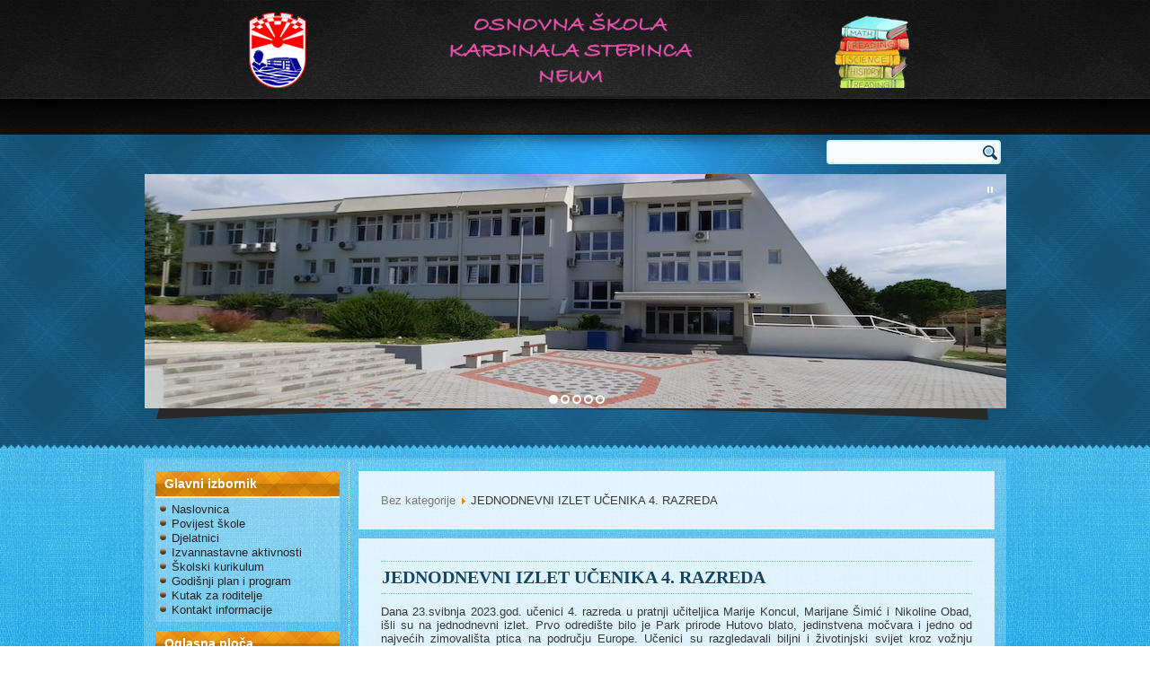

--- FILE ---
content_type: text/html; charset=utf-8
request_url: http://os-neum.info/index.php/2-uncategorised/318-jednodnevni-izlet-ucenika-4-razreda
body_size: 4653
content:
<!DOCTYPE html>
<html dir="ltr" lang="hr-hr">
<head>
    <base href="http://os-neum.info/index.php/2-uncategorised/318-jednodnevni-izlet-ucenika-4-razreda" />
	<meta http-equiv="content-type" content="text/html; charset=utf-8" />
	<meta name="keywords" content="škola Neum" />
	<meta name="author" content="Marijana" />
	<meta name="description" content="Osnovna škola u Neumu" />
	<meta name="generator" content="Joomla! - Open Source Content Management" />
	<title>JEDNODNEVNI IZLET UČENIKA  4. RAZREDA</title>
	<link href="/templates/dd_toysshop_34/favicon.ico" rel="shortcut icon" type="image/vnd.microsoft.icon" />
	<style type="text/css">
		.dj-hideitem { display: none !important; }

	</style>
	<script type="application/json" class="joomla-script-options new">{"csrf.token":"14df1faab7ef4a6d89e078a1f4ad8fc4","system.paths":{"root":"","base":""}}</script>
	<script src="/media/system/js/mootools-core.js?4bdb019e1e7cb9ab8e73157635b04dab" type="text/javascript"></script>
	<script src="/media/system/js/core.js?4bdb019e1e7cb9ab8e73157635b04dab" type="text/javascript"></script>
	<script src="/media/system/js/mootools-more.js?4bdb019e1e7cb9ab8e73157635b04dab" type="text/javascript"></script>
	<script src="/media/jui/js/jquery.min.js?4bdb019e1e7cb9ab8e73157635b04dab" type="text/javascript"></script>
	<script src="/media/jui/js/jquery-noconflict.js?4bdb019e1e7cb9ab8e73157635b04dab" type="text/javascript"></script>
	<script src="/media/jui/js/jquery-migrate.min.js?4bdb019e1e7cb9ab8e73157635b04dab" type="text/javascript"></script>
	<script src="/media/system/js/caption.js?4bdb019e1e7cb9ab8e73157635b04dab" type="text/javascript"></script>
	<script type="text/javascript">
jQuery(function($) {
			 $('.hasTip').each(function() {
				var title = $(this).attr('title');
				if (title) {
					var parts = title.split('::', 2);
					var mtelement = document.id(this);
					mtelement.store('tip:title', parts[0]);
					mtelement.store('tip:text', parts[1]);
				}
			});
			var JTooltips = new Tips($('.hasTip').get(), {"maxTitleChars": 50,"fixed": false});
		});jQuery(window).on('load',  function() {
				new JCaption('img.caption');
			});
	</script>

    <link rel="stylesheet" href="/templates/system/css/system.css" />

    <link rel="stylesheet" href="/templates/system/css/general.css" />
   
    
    <meta name="viewport" content="initial-scale = 1.0, maximum-scale = 1.0, user-scalable = no, width = device-width" />

    <!--[if lt IE 9]><script src="https://html5shiv.googlecode.com/svn/trunk/html5.js"></script><![endif]-->
    <link rel="stylesheet" href="/templates/dd_toysshop_34/css/template.css" media="screen" />
    <!--[if lte IE 7]><link rel="stylesheet" href="/templates/dd_toysshop_34/css/template.ie7.css" media="screen" /><![endif]-->
    <link rel="stylesheet" href="/templates/dd_toysshop_34/css/template.responsive.css" media="all" />
    <link href='http://fonts.googleapis.com/css?family=Open+Sans:300,700' rel='stylesheet' type='text/css' />
  

<link rel="shortcut icon" href="/favicon.ico" type="image/x-icon" />
    <script>if ('undefined' != typeof jQuery) document._artxJQueryBackup = jQuery;</script>
    <script src="/templates/dd_toysshop_34/jquery.js"></script>
    <script>jQuery.noConflict();</script>

    <script src="/templates/dd_toysshop_34/script.js"></script>
    <script src="/templates/dd_toysshop_34/script.responsive.js"></script>
    <script src="/templates/dd_toysshop_34/modules.js"></script>
        <script>if (document._artxJQueryBackup) jQuery = document._artxJQueryBackup;</script>
    <!-- iconnmenu-->
    <script type="text/javascript" src="/templates/dd_toysshop_34/js/modernizr.custom.js"></script>


<link rel="stylesheet" href="/templates/dd_toysshop_34/css/component.css" type="text/css" media="screen" />
        <!--slideshow header start-->

<script type="text/javascript" src="/templates/dd_toysshop_34/js/jquery.min.js"></script>

<link rel="stylesheet" type="text/css" href="/templates/dd_toysshop_34/js/slider/themes/default/jquery.slider.css" />
<!--[if IE 6]>
<link rel="stylesheet" type="text/css" href="/templates/dd_toysshop_34/js/slider/themes/default/jquery.slider.ie6.css" />
<![endif]-->

<script type="text/javascript" src="/templates/dd_toysshop_34/js/slider/jquery.slider.min.js"></script>

<!--To Top-->

		<script type="text/javascript" src="/templates/dd_toysshop_34/js/move-top.js"></script>
		<script type="text/javascript" src="/templates/dd_toysshop_34/js/easing.js"></script>
		<script type="text/javascript">
			jQuery(document).ready(function($) {
				$(".scroll").click(function(event){		
					event.preventDefault();
					$('html,body').animate({scrollTop:$(this.hash).offset().top},1000);
				});
			});
		</script>
</head>
<body><div class="dj-offcanvas-wrapper"><div class="dj-offcanvas-pusher"><div class="dj-offcanvas-pusher-in">

<!--slide menu-->

<div id="dd-main">
<header class="dd-header">
    <div class="dd-shapes">
        <div class="dd-object1288223121"></div>
<div class="dd-object368325875">﻿<div class="slider">
  <div>
    <img src="/images/Skola88OK.jpg" alt="foto1"/>
  </div>
  <div>
    <img src="/images/Skola44OK.jpg" alt="foto1"/>
  </div>
  <div>
    <img src="/images/Skola66OK.jpg" alt="foto1"/>
  </div>
   <div>
    <img src="/images/Skola22OK.jpg" alt="foto1"/>
  </div>
   <div>
    <img src="/images/skola55OK.jpg" alt="foto1"/>
  </div>
</div>


</div>


<a href="/index.php" class="dd-logo dd-logo-517483057">
    <img src="/images/LogotitTransp.png" alt="" />
</a>

<div class="dd-textblock dd-object995499080">
    <form class="dd-search" name="Search" action="/index.php" method="post">
    <input type="text" value="" name="searchword" />
        <input type="hidden" name="task" value="search" />
<input type="hidden" name="option" value="com_search" />
<input type="submit" value="" name="search" class="dd-search-button" />
        </form>
        <!--iconmenu-->
<div class="gmenu">	<div class="hi-icon-wrap hi-icon-effect-5 hi-icon-effect-5d">
																													</div></div>
</div>

                    
</header>


<div class="dd-sheet clearfix">
            
<div class="dd-layout-wrapper">
                <div class="dd-content-layout">
                    <div class="dd-content-layout-row">
                        <div class="dd-layout-cell dd-sidebar1">
<div class="dd-block clearfix_menu"><div class="dd-blockheader"><h3 class="t">Glavni izbornik</h3></div><div class="dd-blockcontent"><ul class="menu nav-pills"><li class="item-101 current active"><a href="/index.php">Naslovnica</a></li><li class="item-138"><a href="/index.php/povijest-skole">Povijest škole</a></li><li class="item-139"><a href="/index.php/djelatnici">Djelatnici</a></li><li class="item-140"><a href="/index.php/izvannastavne-aktivnosti">Izvannastavne aktivnosti</a></li><li class="item-256"><a href="/images/Dokumenti/SkolskiKurikulum.pdf" target="_blank">Školski kurikulum</a></li><li class="item-255"><a href="/images/Dokumenti/gpprs.pdf" target="_blank">Godišnji plan i program</a></li><li class="item-141"><a href="/index.php/kutak-za-roditelje">Kutak za roditelje</a></li><li class="item-257"><a href="/index.php/kontakt-informacije">Kontakt informacije</a></li></ul></div></div><div class="dd-block clearfix"><div class="dd-blockheader"><h3 class="t">Oglasna ploča</h3></div><div class="dd-blockcontent"><ul class="menu"><li class="item-254"><a href="/index.php/respired-informacija">Raspored informacija</a></li></ul></div></div><div class="dd-block clearfix"><div class="dd-blockheader"><h3 class="t">Korisni linkovi</h3></div><div class="dd-blockcontent"><ul class="menu"><li class="item-108"><a href="http://www.ssmetkovic.hr" target="_blank">Srednja škola Metković</a></li><li class="item-109"><a href="http://www.srednjaskolacapljina.ba" target="_blank">Srednja škola Čapljina</a></li><li class="item-110"><a href="http://www.zavod-skolstvo.ba" target="_blank">Zavod za školstvo u Mostaru</a></li><li class="item-111"><a href="http://www.tonimilun.com" target="_blank">Online matematika</a></li></ul></div></div>



                        </div>

                        <div class="dd-layout-cell dd-content">
<article class="dd-post"><div class="dd-postcontent clearfix">
<div class="breadcrumbs">
<a href="/index.php/2-uncategorised" class="pathway">Bez kategorije</a> <img src="/media/system/images/arrow.png" alt="" /> <span>JEDNODNEVNI IZLET UČENIKA  4. RAZREDA</span></div>
</div></article><article class="dd-post dd-messages"><div class="dd-postcontent clearfix">
<div id="system-message-container">
</div></div></article><div class="item-page"><article class="dd-post"><div class="dd-postmetadataheader"><h2 class="dd-postheader">JEDNODNEVNI IZLET UČENIKA  4. RAZREDA</h2></div><div class="dd-postcontent clearfix"><div class="dd-article"><p>Dana 23.svibnja 2023.god. učenici 4. razreda u pratnji učiteljica Marije Koncul, Marijane &Scaron;imić i Nikoline Obad, i&scaron;li su na jednodnevni izlet. Prvo odredi&scaron;te bilo je Park prirode Hutovo blato, jedinstvena močvara i jedno od najvećih zimovali&scaron;ta ptica na području Europe. Učenici su razgledavali biljni i životinjski svijet kroz vožnju brodicama i &scaron;etnju poučnom stazom.</p>
<p>Nastavili smo <span>putovanje</span> do Međugorja gdje smo posjetili crkvu svetog Jakova. U Međugorju je organiziran i ručak za učenike. Nakon ručka i slobodnog vremena nastavili smo putovanje do najljep&scaron;ih vodopada u Hercegovini. Do vodopada Kravice učenici su uživali u vožnji vlakićem.</p>
 
<p>&nbsp;Izlet smo zavr&scaron;ili posjetom muzeju na Humcu gdje su učenici mogli vidjeti predmete i spomenike iz daleke pro&scaron;losti koji su pronađeni na ovim prostorima. Vratili smo se u Neum u večernjim satima.&nbsp; "Bilo je lijepo i poučno, željeli bismo opet to ponoviti!" , bile su riječi na&scaron;ih učenika. U prilogu pogledajte nekoliko fotografija.&nbsp;</p>
<p><img src="/images/IMG-3766a3b3e27d4ec85c916339f5500912-V.jpg" alt="IMG 3766a3b3e27d4ec85c916339f5500912 V" width="400" height="281" /></p>
<p><img src="/images/IMG-73eaedf0a0f39259515712f6180735c8-V.jpg" alt="IMG 73eaedf0a0f39259515712f6180735c8 V" width="402" height="586" /></p>
<p><img src="/images/IMG-b5b33303ff37a1c971750626fbc6769d-V.jpg" alt="IMG b5b33303ff37a1c971750626fbc6769d V" width="400" height="332" /></p>
<p><img src="/images/IMG-48b7f6fe92463ad0644bfa0bf80d5913-V.jpg" alt="IMG 48b7f6fe92463ad0644bfa0bf80d5913 V" width="400" height="699" /></p>
<p><img src="/images/IMG-a520e0180d833755d46062e2b0bd3cdc-V.jpg" alt="IMG a520e0180d833755d46062e2b0bd3cdc V" width="400" height="455" /></p>
<p><img src="/images/IMG-9249d670d58fed579b27e394bb66119a-V.jpg" alt="IMG 9249d670d58fed579b27e394bb66119a V" width="400" height="541" /></p>
<p><img src="/images/IMG-e6c20bb048b2e758b2ad2e95cdc502c6-V.jpg" alt="IMG e6c20bb048b2e758b2ad2e95cdc502c6 V" width="400" height="307" /></p>
<p><img src="/images/received_629722455747701.jpeg" alt="received 629722455747701" width="400" height="400" /></p>
<p><img src="/images/received_7080156252010850.jpeg" alt="received 7080156252010850" width="400" height="400" /></p>
<p><img src="/images/received_991836101997683.jpeg" alt="received 991836101997683" width="400" height="400" /></p>
<p><img src="/images/IMG-41f68ee14739318fdf4493744bb94c89-V.jpg" alt="IMG 41f68ee14739318fdf4493744bb94c89 V" width="400" height="400" /></p>
<h2><span style="font-size: 10pt;"></span></h2></div></div></article></div>


                        </div>
                    </div>
                </div>
            </div>


    </div>  <!--circle-->
    
			<style>
            .ch-img-1 { 
	background-image: url(/images/AristotelOK.jpg);
}

.ch-img-2 { 
	background-image: url(/images/PicassoOK.jpg);
}

.ch-img-3 { 
	background-image: url(/images/TsaoOK.jpg);
}
.ch-img-4 { 
	background-image: url(/images/SartrOK.jpg);
}
            
            </style>
			
			
				<ul class="ch-grid">
					<li>
						<div class="ch-item ch-img-1">
							<div class="ch-info">
								<h3>Aristotel</h3>
								<p><a href="http://">Korijeni učenja su gorki, ali plodovi su slatki.</a></p>
							</div>
						</div>
					</li>
					<li>
						<div class="ch-item ch-img-2">
							<div class="ch-info">
								<h3>Pablo Picasso</h3>
								<p><a href="http://">Tko želi nešto naučiti, naći će način; tko ne želi, naći će izliku.</a></p>
							</div>
						</div>
					</li>
					<li>
						<div class="ch-item ch-img-3">
							<div class="ch-info">
								<h3>Lao Tse</h3>
								<p><a href="http://">Učenje bez razmišljanja je prazno, razmišljanje bez učenja je opasno.</a></p>
							</div>
						</div>
					</li>
                    <li>
						<div class="ch-item ch-img-4">
							<div class="ch-info">
								<h3>Sartre</h3>
								<p><a href="http://">Iskustvo je najbolja škola. Samo, školarina je jako skupa.</a></p>
							</div>
						</div>
					</li>
				</ul>
				
		
			
      
				
	
            <!--end circle-->
</footer>
<footer class="dd-footer">
  <div class="dd-footer-inner">
<span style="font-size: 12px;">
Copyright © 2026 <span style="font-weight: bold; color: #F6FC45;">Osnovna škola Kardinala Stepinca</span> &nbsp;Rights Reserved.
</span>
    <p class="dd-page-footer">
        ﻿<span id="dd-footnote-links">Designed by <a href="http://www.diablodesign.eu" target="_blank">www.diablodesign.eu</a>.</span>    </p>
  </div>






<!--start slideshow--><script type="text/javascript">
jQuery(document).ready(function($) {
  $(".slider").slideshow({
    width      : 959,
    height     : 261,
 
  });
});
</script>
<!--To Top-->
		<script type="text/javascript">
									$(document).ready(function() {
										/*
										var defaults = {
								  			containerID: 'toTop', // fading element id
											containerHoverID: 'toTopHover', // fading element hover id
											scrollSpeed: 1200,
											easingType: 'linear' 
								 		};
										*/
										
										$().UItoTop({ easingType: 'easeOutQuart' });
										
									});
								</script>
									<a href="#" id="toTop" style="display: block;"> <span id="toTopHover" style="opacity: 1;"> </span></a>

</div></div></div></body>
</html>

--- FILE ---
content_type: text/css
request_url: http://os-neum.info/templates/dd_toysshop_34/css/template.css
body_size: 12005
content:
#dd-main
{
  background: #54C2ED url('../images/page.png') scroll;
  background: -webkit-linear-gradient(top, rgba(113, 204, 240, 0.22) 0, rgba(113, 204, 240, 0.22) 420px, rgba(24, 171, 230, 0.1) 748px, rgba(15, 109, 147, 0.15) 1050px) no-repeat, url('../images/page.png'), -webkit-linear-gradient(top, #54C2ED 0, #54C2ED 420px, #18ACE7 748px, #1283AF 1050px) no-repeat;
  background: -moz-linear-gradient(top, rgba(113, 204, 240, 0.22) 0, rgba(113, 204, 240, 0.22) 420px, rgba(24, 171, 230, 0.1) 748px, rgba(15, 109, 147, 0.15) 1050px) no-repeat, url('../images/page.png'), -moz-linear-gradient(top, #54C2ED 0, #54C2ED 420px, #18ACE7 748px, #1283AF 1050px) no-repeat;
  background: -o-linear-gradient(top, rgba(113, 204, 240, 0.22) 0, rgba(113, 204, 240, 0.22) 420px, rgba(24, 171, 230, 0.1) 748px, rgba(15, 109, 147, 0.15) 1050px) no-repeat, url('../images/page.png'), -o-linear-gradient(top, #54C2ED 0, #54C2ED 420px, #18ACE7 748px, #1283AF 1050px) no-repeat;
  background: -ms-linear-gradient(top, rgba(113, 204, 240, 0.22) 0, rgba(113, 204, 240, 0.22) 420px, rgba(24, 171, 230, 0.1) 748px, rgba(15, 109, 147, 0.15) 1050px) no-repeat, url('../images/page.png'), -ms-linear-gradient(top, #54C2ED 0, #54C2ED 420px, #18ACE7 748px, #1283AF 1050px) no-repeat;
  background: linear-gradient(to bottom, rgba(113, 204, 240, 0.22) 0, rgba(113, 204, 240, 0.22) 420px, rgba(24, 171, 230, 0.1) 748px, rgba(15, 109, 147, 0.15) 1050px) no-repeat, url('../images/page.png'), linear-gradient(to bottom, #54C2ED 0, #54C2ED 420px, #18ACE7 748px, #1283AF 1050px) no-repeat;
  -svg-background: linear-gradient(top, rgba(113, 204, 240, 0.22) 0, rgba(113, 204, 240, 0.22) 420px, rgba(24, 171, 230, 0.1) 748px, rgba(15, 109, 147, 0.15) 1050px) no-repeat, url('../images/page.png'), linear-gradient(top, #54C2ED 0, #54C2ED 420px, #18ACE7 748px, #1283AF 1050px) no-repeat;
  margin: 0 auto;
  font-size: 13px;
  font-family: Arial, 'Arial Unicode MS', Helvetica, Sans-Serif;
  position: relative;
  width: 100%;
  min-height: 100%;
  left: 0;
  top: 0;
  cursor: default;
  overflow: hidden;
}

table, ul.dd-hmenu
{
  font-size: 13px;
  font-family: Arial, 'Arial Unicode MS', Helvetica, Sans-Serif;
}

h1, h2, h3, h4, h5, h6, p, a, ul, ol, li
{
  margin: 0;
  padding: 0;
}

.dd-button
{
  border-collapse: separate;
  -webkit-background-origin: border !important;
  -moz-background-origin: border !important;
  background-origin: border-box !important;
  background: #299ADB;
  background: -webkit-linear-gradient(top, #5EB3E4 0, #3BA2DE 50%, #2598DA 50%, #2185C0 50%, #2598DA 93%, #299ADB 100%) no-repeat;
  background: -moz-linear-gradient(top, #5EB3E4 0, #3BA2DE 50%, #2598DA 50%, #2185C0 50%, #2598DA 93%, #299ADB 100%) no-repeat;
  background: -o-linear-gradient(top, #5EB3E4 0, #3BA2DE 50%, #2598DA 50%, #2185C0 50%, #2598DA 93%, #299ADB 100%) no-repeat;
  background: -ms-linear-gradient(top, #5EB3E4 0, #3BA2DE 50%, #2598DA 50%, #2185C0 50%, #2598DA 93%, #299ADB 100%) no-repeat;
  background: linear-gradient(to bottom, #5EB3E4 0, #3BA2DE 50%, #2598DA 50%, #2185C0 50%, #2598DA 93%, #299ADB 100%) no-repeat;
  -svg-background: linear-gradient(top, #5EB3E4 0, #3BA2DE 50%, #2598DA 50%, #2185C0 50%, #2598DA 93%, #299ADB 100%) no-repeat;
  -webkit-border-radius: 3px;
  -moz-border-radius: 3px;
  border-radius: 3px;
  border: 1px solid #FFFFFF;
  padding: 0 5px;
  margin: 0 auto;
  height: 20px;
}

.dd-postcontent, .dd-postheadericons, .dd-postfootericons, .dd-blockcontent, ul.dd-vmenu a
{
  text-align: left;
}

.dd-postcontent, .dd-postcontent li, .dd-postcontent table, .dd-postcontent a, .dd-postcontent a:link, .dd-postcontent a:visited, .dd-postcontent a.visited, .dd-postcontent a:hover, .dd-postcontent a.hovered
{
  font-family: Arial, 'Arial Unicode MS', Helvetica, Sans-Serif;
  text-align: justify;
}

.dd-postcontent p
{
  margin: 12px 0;
}

.dd-postcontent h1, .dd-postcontent h1 a, .dd-postcontent h1 a:link, .dd-postcontent h1 a:visited, .dd-postcontent h1 a:hover, .dd-postcontent h2, .dd-postcontent h2 a, .dd-postcontent h2 a:link, .dd-postcontent h2 a:visited, .dd-postcontent h2 a:hover, .dd-postcontent h3, .dd-postcontent h3 a, .dd-postcontent h3 a:link, .dd-postcontent h3 a:visited, .dd-postcontent h3 a:hover, .dd-postcontent h4, .dd-postcontent h4 a, .dd-postcontent h4 a:link, .dd-postcontent h4 a:visited, .dd-postcontent h4 a:hover, .dd-postcontent h5, .dd-postcontent h5 a, .dd-postcontent h5 a:link, .dd-postcontent h5 a:visited, .dd-postcontent h5 a:hover, .dd-postcontent h6, .dd-postcontent h6 a, .dd-postcontent h6 a:link, .dd-postcontent h6 a:visited, .dd-postcontent h6 a:hover, .dd-blockheader .t, .dd-blockheader .t a, .dd-blockheader .t a:link, .dd-blockheader .t a:visited, .dd-blockheader .t a:hover, .dd-vmenublockheader .t, .dd-vmenublockheader .t a, .dd-vmenublockheader .t a:link, .dd-vmenublockheader .t a:visited, .dd-vmenublockheader .t a:hover, .dd-headline, .dd-headline a, .dd-headline a:link, .dd-headline a:visited, .dd-headline a:hover, .dd-slogan, .dd-slogan a, .dd-slogan a:link, .dd-slogan a:visited, .dd-slogan a:hover, .dd-postheader, .dd-postheader a, .dd-postheader a:link, .dd-postheader a:visited, .dd-postheader a:hover
{
  font-size: 32px;
  font-family: Arial, 'Arial Unicode MS', Helvetica, Sans-Serif;
  font-weight: bold;
  font-style: normal;
  text-decoration: none;
}

.dd-postcontent a, .dd-postcontent a:link
{
  font-family: Arial, 'Arial Unicode MS', Helvetica, Sans-Serif;
  text-decoration: none;
  color: #787878;
}

.dd-postcontent a:visited, .dd-postcontent a.visited
{
  font-family: Arial, 'Arial Unicode MS', Helvetica, Sans-Serif;
  text-decoration: none;
  color: #949494;
}

.dd-postcontent  a:hover, .dd-postcontent a.hover
{
  font-family: Arial, 'Arial Unicode MS', Helvetica, Sans-Serif;
  text-decoration: underline;
  color: #949494;
}

.dd-postcontent h1
{
  color: #787878;
  margin-top: 21px;
  margin-bottom: 21px;
  font-size: 32px;
  font-family: Arial, 'Arial Unicode MS', Helvetica, Sans-Serif;
}

.dd-blockcontent h1
{
  margin-top: 21px;
  margin-bottom: 21px;
  font-size: 32px;
  font-family: Arial, 'Arial Unicode MS', Helvetica, Sans-Serif;
}

.dd-postcontent h1 a, .dd-postcontent h1 a:link, .dd-postcontent h1 a:hover, .dd-postcontent h1 a:visited, .dd-blockcontent h1 a, .dd-blockcontent h1 a:link, .dd-blockcontent h1 a:hover, .dd-blockcontent h1 a:visited
{
  font-size: 32px;
  font-family: Arial, 'Arial Unicode MS', Helvetica, Sans-Serif;
}

.dd-postcontent h2
{
  color: #949494;
  margin-top: 19px;
  margin-bottom: 19px;
  font-size: 24px;
  font-family: Arial, 'Arial Unicode MS', Helvetica, Sans-Serif;
}

.dd-blockcontent h2
{
  margin-top: 19px;
  margin-bottom: 19px;
  font-size: 24px;
  font-family: Arial, 'Arial Unicode MS', Helvetica, Sans-Serif;
}

.dd-postcontent h2 a, .dd-postcontent h2 a:link, .dd-postcontent h2 a:hover, .dd-postcontent h2 a:visited, .dd-blockcontent h2 a, .dd-blockcontent h2 a:link, .dd-blockcontent h2 a:hover, .dd-blockcontent h2 a:visited
{
  font-size: 24px;
  font-family: Arial, 'Arial Unicode MS', Helvetica, Sans-Serif;
}

.dd-postcontent h3
{
  color: #949494;
  margin-top: 19px;
  margin-bottom: 19px;
  font-size: 19px;
  font-family: Arial, 'Arial Unicode MS', Helvetica, Sans-Serif;
}

.dd-blockcontent h3
{
  margin-top: 19px;
  margin-bottom: 19px;
  font-size: 19px;
  font-family: Arial, 'Arial Unicode MS', Helvetica, Sans-Serif;
}

.dd-postcontent h3 a, .dd-postcontent h3 a:link, .dd-postcontent h3 a:hover, .dd-postcontent h3 a:visited, .dd-blockcontent h3 a, .dd-blockcontent h3 a:link, .dd-blockcontent h3 a:hover, .dd-blockcontent h3 a:visited
{
  font-size: 19px;
  font-family: Arial, 'Arial Unicode MS', Helvetica, Sans-Serif;
}

.dd-postcontent h4
{
  color: #5E5E5E;
  margin-top: 20px;
  margin-bottom: 20px;
  font-size: 16px;
  font-family: Arial, 'Arial Unicode MS', Helvetica, Sans-Serif;
}

.dd-blockcontent h4
{
  margin-top: 20px;
  margin-bottom: 20px;
  font-size: 16px;
  font-family: Arial, 'Arial Unicode MS', Helvetica, Sans-Serif;
}

.dd-postcontent h4 a, .dd-postcontent h4 a:link, .dd-postcontent h4 a:hover, .dd-postcontent h4 a:visited, .dd-blockcontent h4 a, .dd-blockcontent h4 a:link, .dd-blockcontent h4 a:hover, .dd-blockcontent h4 a:visited
{
  font-size: 16px;
  font-family: Arial, 'Arial Unicode MS', Helvetica, Sans-Serif;
}

.dd-postcontent h5
{
  color: #5E5E5E;
  margin-top: 26px;
  margin-bottom: 26px;
  font-size: 13px;
  font-family: Arial, 'Arial Unicode MS', Helvetica, Sans-Serif;
}

.dd-blockcontent h5
{
  margin-top: 26px;
  margin-bottom: 26px;
  font-size: 13px;
  font-family: Arial, 'Arial Unicode MS', Helvetica, Sans-Serif;
}

.dd-postcontent h5 a, .dd-postcontent h5 a:link, .dd-postcontent h5 a:hover, .dd-postcontent h5 a:visited, .dd-blockcontent h5 a, .dd-blockcontent h5 a:link, .dd-blockcontent h5 a:hover, .dd-blockcontent h5 a:visited
{
  font-size: 13px;
  font-family: Arial, 'Arial Unicode MS', Helvetica, Sans-Serif;
}

.dd-postcontent h6
{
  color: #ABABAB;
  margin-top: 35px;
  margin-bottom: 35px;
  font-size: 11px;
  font-family: Arial, 'Arial Unicode MS', Helvetica, Sans-Serif;
}

.dd-blockcontent h6
{
  margin-top: 35px;
  margin-bottom: 35px;
  font-size: 11px;
  font-family: Arial, 'Arial Unicode MS', Helvetica, Sans-Serif;
}

.dd-postcontent h6 a, .dd-postcontent h6 a:link, .dd-postcontent h6 a:hover, .dd-postcontent h6 a:visited, .dd-blockcontent h6 a, .dd-blockcontent h6 a:link, .dd-blockcontent h6 a:hover, .dd-blockcontent h6 a:visited
{
  font-size: 11px;
  font-family: Arial, 'Arial Unicode MS', Helvetica, Sans-Serif;
}

header, footer, article, nav, #dd-hmenu-bg, .dd-sheet, .dd-hmenu a, .dd-vmenu a, .dd-slidenavigator > a, .dd-checkbox:before, .dd-radiobutton:before
{
  -webkit-background-origin: border !important;
  -moz-background-origin: border !important;
  background-origin: border-box !important;
}

header, footer, article, nav, #dd-hmenu-bg, .dd-sheet, .dd-slidenavigator > a, .dd-checkbox:before, .dd-radiobutton:before
{
  display: block;
  -webkit-box-sizing: border-box;
  -moz-box-sizing: border-box;
  box-sizing: border-box;
}

ul
{
  list-style-type: none;
}

ol
{
  list-style-position: inside;
}

html, body
{
  height: 100%;
}

/**
 * 2. Prevent iOS text size adjust after orientation change, without disabling
 *    user zoom.
 * https://github.com/necolas/normalize.css
 */

html
{
  -ms-text-size-adjust: 100%;
  -webkit-text-size-adjust: 100%;
}

body
{
  padding: 0;
  margin: 0;
  min-width: 960px;
  color: #383838;
}

.dd-header:before, #dd-header-bg:before, .dd-layout-cell:before, .dd-layout-wrapper:before, .dd-footer:before, .dd-nav:before, #dd-hmenu-bg:before, .dd-sheet:before
{
  width: 100%;
  content: " ";
  display: table;
}

.dd-header:after, #dd-header-bg:after, .dd-layout-cell:after, .dd-layout-wrapper:after, .dd-footer:after, .dd-nav:after, #dd-hmenu-bg:after, .dd-sheet:after, .cleared, .clearfix:after
{
  clear: both;
  font: 0/0 serif;
  display: block;
  content: " ";
}

form
{
  padding: 0 !important;
  margin: 0 !important;
}

table.position
{
  position: relative;
  width: 100%;
  table-layout: fixed;
}

li h1, .dd-postcontent li h1, .dd-blockcontent li h1
{
  margin: 1px;
}

li h2, .dd-postcontent li h2, .dd-blockcontent li h2
{
  margin: 1px;
}

li h3, .dd-postcontent li h3, .dd-blockcontent li h3
{
  margin: 1px;
}

li h4, .dd-postcontent li h4, .dd-blockcontent li h4
{
  margin: 1px;
}

li h5, .dd-postcontent li h5, .dd-blockcontent li h5
{
  margin: 1px;
}

li h6, .dd-postcontent li h6, .dd-blockcontent li h6
{
  margin: 1px;
}

li p, .dd-postcontent li p, .dd-blockcontent li p
{
  margin: 1px;
}

.dd-shapes
{
  position: absolute;
  top: 0;
  right: 0;
  bottom: 0;
  left: 0;
  overflow: hidden;
  z-index: 0;
}

.dd-slider-inner
{
  position: relative;
  overflow: hidden;
  width: 100%;
  height: 100%;
}

.dd-slidenavigator > a
{
  display: inline-block;
  vertical-align: middle;
  outline-style: none;
  font-size: 1px;
}

.dd-slidenavigator > a:last-child
{
  margin-right: 0 !important;
}

.dd-object1288223121
{
  display: block;
  left: 100%;
  margin-left: -956px;
  position: absolute;
  top: 434px;
  width: 957px;
  height: 52px;
  background-image: url('../images/object1288223121.png');
  background-position: 0 0;
  background-repeat: no-repeat;
  z-index: 1;
}

.default-responsive .dd-object1288223121
{
  display: none;
}

.dd-object368325875
{
  display: block;
  left: 0%;
  margin-left: -1px;
  position: absolute;
  top: 194px;
  width: 959px;
  height: 261px;

  z-index: 3;
}

.default-responsive .dd-object368325875
{
  display: none;
}

.dd-object143699287
{
  display: block;
  left: 0%;
  margin-left: -19px;
  position: absolute;
  top: 173px;
  width: 145px;
  height: 134px;
  background-image: url('../images/object143699287.png');
  background-position: 0 0;
  background-repeat: no-repeat;
  z-index: 4;
}

.default-responsive .dd-object143699287
{
  display: none;
}

.dd-textblock-773432386 h1, .dd-textblock-773432386 h2, .dd-textblock-773432386 h3, .dd-textblock-773432386 h4, .dd-textblock-773432386 h5, .dd-textblock-773432386 h6, .dd-textblock-773432386 p, .dd-textblock-773432386 a, .dd-textblock-773432386 ul, .dd-textblock-773432386 ol, .dd-textblock-773432386 li
{
  line-height: 100px;
}

.dd-textblock-773432386
{
  position: absolute;
  top: 197px;
  left: 100%;
  margin-left: 17px !important;
  -webkit-transform: rotate(0deg);
  -moz-transform: rotate(0deg);
  -o-transform: rotate(0deg);
  -ms-transform: rotate(0deg);
  transform: rotate(0deg);
  overflow: hidden;
  z-index: 102;
  width: 100px;
  height: 100px;
}

.dd-textblock-773432386-text-container
{
  display: table;
}

.dd-textblock-773432386-text
{
  display: table-cell;
  outline-style: none;
  padding: 0px 0px !important;
  height: 100px;
  width: 100px;
  word-wrap: break-word;
}

.default-responsive .dd-textblock-773432386-text
{
  height: auto;
}

.dd-textblock-773432386-text, .dd-textblock-773432386-text a.dd-rss-tag-icon, .dd-textblock-773432386-text a.dd-facebook-tag-icon, .dd-textblock-773432386-text a.dd-twitter-tag-icon, .dd-textblock-773432386-text a.dd-tumblr-tag-icon, .dd-textblock-773432386-text a.dd-pinterest-tag-icon, .dd-textblock-773432386-text a.dd-vimeo-tag-icon, .dd-textblock-773432386-text a.dd-youtube-tag-icon, .dd-textblock-773432386-text a.dd-linkedin-tag-icon
{
  font-size: 14px;
  font-family: Verdana, Geneva, Arial, Helvetica, Sans-Serif;
  text-align: left;
  color: #949494 !important;
}

.dd-textblock-773432386-text a.dd-rss-tag-icon, .dd-textblock-773432386-text a.dd-facebook-tag-icon, .dd-textblock-773432386-text a.dd-twitter-tag-icon, .dd-textblock-773432386-text a.dd-tumblr-tag-icon, .dd-textblock-773432386-text a.dd-pinterest-tag-icon, .dd-textblock-773432386-text a.dd-vimeo-tag-icon, .dd-textblock-773432386-text a.dd-youtube-tag-icon, .dd-textblock-773432386-text a.dd-linkedin-tag-icon
{
  width: 100%;
}

.default-responsive .dd-textblock-773432386-text a.dd-rss-tag-icon, .default-responsive .dd-textblock-773432386-text a.dd-facebook-tag-icon, .default-responsive .dd-textblock-773432386-text a.dd-twitter-tag-icon, .default-responsive .dd-textblock-773432386-text a.dd-tumblr-tag-icon, .default-responsive .dd-textblock-773432386-text a.dd-pinterest-tag-icon, .default-responsive .dd-textblock-773432386-text a.dd-vimeo-tag-icon, .default-responsive .dd-textblock-773432386-text a.dd-youtube-tag-icon, .default-responsive .dd-textblock-773432386-text a.dd-linkedin-tag-icon
{
  width: auto;
}

.dd-textblock ul > li
{
  background-position-y: 0px !important;
}

.dd-textblock-2114480667 h1, .dd-textblock-2114480667 h2, .dd-textblock-2114480667 h3, .dd-textblock-2114480667 h4, .dd-textblock-2114480667 h5, .dd-textblock-2114480667 h6, .dd-textblock-2114480667 p, .dd-textblock-2114480667 a, .dd-textblock-2114480667 ul, .dd-textblock-2114480667 ol, .dd-textblock-2114480667 li
{
  line-height: 48px;
}

.dd-textblock-2114480667
{
  position: absolute;
  top: 248px;
  left: 100%;
  margin-left: 18px !important;
  -webkit-transform: rotate(0deg);
  -moz-transform: rotate(0deg);
  -o-transform: rotate(0deg);
  -ms-transform: rotate(0deg);
  transform: rotate(0deg);
  overflow: hidden;
  z-index: 103;
  width: 48px;
  height: 48px;
}

.dd-textblock-2114480667-text-container
{
  display: table;
}

.dd-textblock-2114480667-text
{
  display: table-cell;
  outline-style: none;
  padding: 0px 0px !important;
  height: 48px;
  width: 48px;
  word-wrap: break-word;
}

.default-responsive .dd-textblock-2114480667-text
{
  height: auto;
}

.dd-textblock-2114480667-text, .dd-textblock-2114480667-text a.dd-rss-tag-icon, .dd-textblock-2114480667-text a.dd-facebook-tag-icon, .dd-textblock-2114480667-text a.dd-twitter-tag-icon, .dd-textblock-2114480667-text a.dd-tumblr-tag-icon, .dd-textblock-2114480667-text a.dd-pinterest-tag-icon, .dd-textblock-2114480667-text a.dd-vimeo-tag-icon, .dd-textblock-2114480667-text a.dd-youtube-tag-icon, .dd-textblock-2114480667-text a.dd-linkedin-tag-icon
{
  font-size: 14px;
  font-family: Verdana, Geneva, Arial, Helvetica, Sans-Serif;
  text-align: left;
  color: #949494 !important;
}

.dd-textblock-2114480667-text a.dd-rss-tag-icon, .dd-textblock-2114480667-text a.dd-facebook-tag-icon, .dd-textblock-2114480667-text a.dd-twitter-tag-icon, .dd-textblock-2114480667-text a.dd-tumblr-tag-icon, .dd-textblock-2114480667-text a.dd-pinterest-tag-icon, .dd-textblock-2114480667-text a.dd-vimeo-tag-icon, .dd-textblock-2114480667-text a.dd-youtube-tag-icon, .dd-textblock-2114480667-text a.dd-linkedin-tag-icon
{
  width: 100%;
}

.default-responsive .dd-textblock-2114480667-text a.dd-rss-tag-icon, .default-responsive .dd-textblock-2114480667-text a.dd-facebook-tag-icon, .default-responsive .dd-textblock-2114480667-text a.dd-twitter-tag-icon, .default-responsive .dd-textblock-2114480667-text a.dd-tumblr-tag-icon, .default-responsive .dd-textblock-2114480667-text a.dd-pinterest-tag-icon, .default-responsive .dd-textblock-2114480667-text a.dd-vimeo-tag-icon, .default-responsive .dd-textblock-2114480667-text a.dd-youtube-tag-icon, .default-responsive .dd-textblock-2114480667-text a.dd-linkedin-tag-icon
{
  width: auto;
}

.dd-textblock ul > li
{
  background-position-y: 0px !important;
}

.dd-textblock-148457255 h1, .dd-textblock-148457255 h2, .dd-textblock-148457255 h3, .dd-textblock-148457255 h4, .dd-textblock-148457255 h5, .dd-textblock-148457255 h6, .dd-textblock-148457255 p, .dd-textblock-148457255 a, .dd-textblock-148457255 ul, .dd-textblock-148457255 ol, .dd-textblock-148457255 li
{
  line-height: 48px;
}

.dd-textblock-148457255
{
  position: absolute;
  top: 304px;
  left: 100%;
  margin-left: 19px !important;
  -webkit-transform: rotate(0deg);
  -moz-transform: rotate(0deg);
  -o-transform: rotate(0deg);
  -ms-transform: rotate(0deg);
  transform: rotate(0deg);
  overflow: hidden;
  z-index: 104;
  width: 48px;
  height: 48px;
}

.dd-textblock-148457255-text-container
{
  display: table;
}

.dd-textblock-148457255-text
{
  display: table-cell;
  outline-style: none;
  padding: 0px 0px !important;
  height: 48px;
  width: 48px;
  word-wrap: break-word;
}

.default-responsive .dd-textblock-148457255-text
{
  height: auto;
}

.dd-textblock-148457255-text, .dd-textblock-148457255-text a.dd-rss-tag-icon, .dd-textblock-148457255-text a.dd-facebook-tag-icon, .dd-textblock-148457255-text a.dd-twitter-tag-icon, .dd-textblock-148457255-text a.dd-tumblr-tag-icon, .dd-textblock-148457255-text a.dd-pinterest-tag-icon, .dd-textblock-148457255-text a.dd-vimeo-tag-icon, .dd-textblock-148457255-text a.dd-youtube-tag-icon, .dd-textblock-148457255-text a.dd-linkedin-tag-icon
{
  font-size: 14px;
  font-family: Verdana, Geneva, Arial, Helvetica, Sans-Serif;
  text-align: left;
  color: #949494 !important;
}

.dd-textblock-148457255-text a.dd-rss-tag-icon, .dd-textblock-148457255-text a.dd-facebook-tag-icon, .dd-textblock-148457255-text a.dd-twitter-tag-icon, .dd-textblock-148457255-text a.dd-tumblr-tag-icon, .dd-textblock-148457255-text a.dd-pinterest-tag-icon, .dd-textblock-148457255-text a.dd-vimeo-tag-icon, .dd-textblock-148457255-text a.dd-youtube-tag-icon, .dd-textblock-148457255-text a.dd-linkedin-tag-icon
{
  width: 100%;
}

.default-responsive .dd-textblock-148457255-text a.dd-rss-tag-icon, .default-responsive .dd-textblock-148457255-text a.dd-facebook-tag-icon, .default-responsive .dd-textblock-148457255-text a.dd-twitter-tag-icon, .default-responsive .dd-textblock-148457255-text a.dd-tumblr-tag-icon, .default-responsive .dd-textblock-148457255-text a.dd-pinterest-tag-icon, .default-responsive .dd-textblock-148457255-text a.dd-vimeo-tag-icon, .default-responsive .dd-textblock-148457255-text a.dd-youtube-tag-icon, .default-responsive .dd-textblock-148457255-text a.dd-linkedin-tag-icon
{
  width: auto;
}

.dd-textblock ul > li
{
  background-position-y: 0px !important;
}

.dd-logo-517483057
{
  position: absolute;
  top: 13px;
  left: 1.25%;
  margin-left: -5px !important;
  -webkit-transform: rotate(0deg);
  -moz-transform: rotate(0deg);
  -o-transform: rotate(0deg);
  -ms-transform: rotate(0deg);
  transform: rotate(0deg);
  z-index: 105;
  width: 400px;
  height: 88px;
}

.dd-object995499080 h1, .dd-object995499080 h2, .dd-object995499080 h3, .dd-object995499080 h4, .dd-object995499080 h5, .dd-object995499080 h6, .dd-object995499080 p, .dd-object995499080 a, .dd-object995499080 ul, .dd-object995499080 ol, .dd-object995499080 li
{
  line-height: 28px;
}

.dd-object995499080
{
  position: absolute;
  top: 157px;
  left: 99.87%;
  margin-left: -193px !important;
  -webkit-transform: rotate(0deg);
  -moz-transform: rotate(0deg);
  -o-transform: rotate(0deg);
  -ms-transform: rotate(0deg);
  transform: rotate(0deg);
  background-image: url('../images/object995499080.png');
  background-position: 0px 0px;
  background-repeat: no-repeat;
  z-index: 101;
  width: 194px;
  height: 28px;
}

.default-responsive .dd-object995499080
{
  background-image: none;
}

.dd-header
{
  margin: 0 auto;
  background-repeat: no-repeat;
  height: 500px;
  position: relative;
  background-image: url('../images/header.jpg');
  background-position: center top;
}

.custom-responsive .dd-header
{
  background-image: url('../images/header.jpg');
  background-position: center top;
}

.default-responsive .dd-header, .default-responsive #dd-header-bg
{
  background-image: url('../images/header.jpg');
  background-position: center center;
  background-size: cover;
}

.dd-header-inner
{
  position: relative;
  width: 960px;
  z-index: auto !important;
  margin: 0 auto;
}

.dd-header>div.dd-nostyle, .dd-header>div.dd-block, .dd-header>div.dd-post
{
  position: absolute;
  z-index: 101;
}

.dd-nav
{
  background: #D47E0C url('../images/nav.png') scroll;
  background: -webkit-linear-gradient(top, rgba(189, 112, 11, 0.08) 0, rgba(242, 149, 27, 0.17) 50%, rgba(175, 103, 10, 0.09) 50%, rgba(233, 138, 14, 0.15) 100%) no-repeat, url('../images/nav.png'), -webkit-linear-gradient(top, #C6750C 0, #F18F0E 50%, #BC6F0B 50%, #E3860D 100%) no-repeat;
  background: -moz-linear-gradient(top, rgba(189, 112, 11, 0.08) 0, rgba(242, 149, 27, 0.17) 50%, rgba(175, 103, 10, 0.09) 50%, rgba(233, 138, 14, 0.15) 100%) no-repeat, url('../images/nav.png'), -moz-linear-gradient(top, #C6750C 0, #F18F0E 50%, #BC6F0B 50%, #E3860D 100%) no-repeat;
  background: -o-linear-gradient(top, rgba(189, 112, 11, 0.08) 0, rgba(242, 149, 27, 0.17) 50%, rgba(175, 103, 10, 0.09) 50%, rgba(233, 138, 14, 0.15) 100%) no-repeat, url('../images/nav.png'), -o-linear-gradient(top, #C6750C 0, #F18F0E 50%, #BC6F0B 50%, #E3860D 100%) no-repeat;
  background: -ms-linear-gradient(top, rgba(189, 112, 11, 0.08) 0, rgba(242, 149, 27, 0.17) 50%, rgba(175, 103, 10, 0.09) 50%, rgba(233, 138, 14, 0.15) 100%) no-repeat, url('../images/nav.png'), -ms-linear-gradient(top, #C6750C 0, #F18F0E 50%, #BC6F0B 50%, #E3860D 100%) no-repeat;
  background: linear-gradient(to bottom, rgba(189, 112, 11, 0.08) 0, rgba(242, 149, 27, 0.17) 50%, rgba(175, 103, 10, 0.09) 50%, rgba(233, 138, 14, 0.15) 100%) no-repeat, url('../images/nav.png'), linear-gradient(to bottom, #C6750C 0, #F18F0E 50%, #BC6F0B 50%, #E3860D 100%) no-repeat;
  -svg-background: linear-gradient(top, rgba(189, 112, 11, 0.08) 0, rgba(242, 149, 27, 0.17) 50%, rgba(175, 103, 10, 0.09) 50%, rgba(233, 138, 14, 0.15) 100%) no-repeat, url('../images/nav.png'), linear-gradient(top, #C6750C 0, #F18F0E 50%, #BC6F0B 50%, #E3860D 100%) no-repeat;
  padding: 2px;
  position: absolute;
  margin: 0;
  top: 116px;
  width: 100%;
  z-index: 100;
}

ul.dd-hmenu a, ul.dd-hmenu a:link, ul.dd-hmenu a:visited, ul.dd-hmenu a:hover
{
  outline: none;
  position: relative;
  z-index: 11;
}

ul.dd-hmenu, ul.dd-hmenu ul
{
  display: block;
  margin: 0;
  padding: 0;
  border: 0;
  list-style-type: none;
}

ul.dd-hmenu li
{
  position: relative;
  z-index: 5;
  display: block;
  float: left;
  background: none;
  margin: 0;
  padding: 0;
  border: 0;
}

ul.dd-hmenu li:hover
{
  z-index: 10000;
  white-space: normal;
}

ul.dd-hmenu:after, ul.dd-hmenu ul:after
{
  content: ".";
  height: 0;
  display: block;
  visibility: hidden;
  overflow: hidden;
  clear: both;
}

ul.dd-hmenu, ul.dd-hmenu ul
{
  min-height: 0;
}

ul.dd-hmenu
{
  display: inline-block;
  vertical-align: middle;
  padding-left: 5px;
  padding-right: 5px;
}

.dd-nav-inner:before
{
  content: ' ';
}

.dd-nav-inner
{
  text-align: left;
  margin: 0 auto;
}

.desktop  .dd-nav-inner
{
  width: 960px;
  padding-left: 5px;
  padding-right: 5px;
}

.desktop .dd-nav
{
  padding-left: 0;
  padding-right: 0;
}

.dd-hmenu-extra1
{
  position: relative;
  display: block;
  float: left;
  width: auto;
  height: auto;
  background-position: center;
}

.dd-hmenu-extra2
{
  position: relative;
  display: block;
  float: right;
  width: auto;
  height: auto;
  background-position: center;
}

.dd-hmenu
{
  float: left;
}

.dd-menuitemcontainer
{
  margin: 0 auto;
}

ul.dd-hmenu>li
{
  margin-left: 5px;
}

ul.dd-hmenu>li:first-child
{
  margin-left: 2px;
}

ul.dd-hmenu>li:last-child, ul.dd-hmenu>li.last-child
{
  margin-right: 2px;
}

ul.dd-hmenu>li>a
{
  -webkit-border-radius: 4px;
  -moz-border-radius: 4px;
  border-radius: 4px;
  border: 1px solid transparent;
  padding: 0 17px;
  margin: 0 auto;
  position: relative;
  display: block;
  height: 24px;
  cursor: pointer;
  text-decoration: none;
  color: #FFFFFF;
  line-height: 24px;
  text-align: center;
}

.dd-hmenu>li>a, .dd-hmenu>li>a:link, .dd-hmenu>li>a:visited, .dd-hmenu>li>a.active, .dd-hmenu>li>a:hover
{
  font-size: 13px;
  font-family: Arial, 'Arial Unicode MS', Helvetica, Sans-Serif;
  font-weight: bold;
  font-style: normal;
  text-decoration: none;
  text-align: left;
}

ul.dd-hmenu>li>a.active
{
  -webkit-border-radius: 4px;
  -moz-border-radius: 4px;
  border-radius: 4px;
  border: 1px solid #FFFFFF;
  padding: 0 17px;
  margin: 0 auto;
  color: #F9FAFB;
  text-decoration: none;
}

ul.dd-hmenu>li>a:visited, ul.dd-hmenu>li>a:hover, ul.dd-hmenu>li:hover>a
{
  text-decoration: none;
}

ul.dd-hmenu>li>a:hover, .desktop ul.dd-hmenu>li:hover>a
{
  -webkit-border-radius: 4px;
  -moz-border-radius: 4px;
  border-radius: 4px;
  border: 1px solid #FCFCFC;
  padding: 0 17px;
  margin: 0 auto;
}

ul.dd-hmenu>li>a:hover, .desktop ul.dd-hmenu>li:hover>a
{
  color: #144766;
  text-decoration: none;
}

ul.dd-hmenu>li:before
{
  position: absolute;
  display: block;
  content: ' ';
  top: 0;
  left: -5px;
  width: 5px;
  height: 24px;
  background: url('../images/menuseparator.png') center center no-repeat;
}

ul.dd-hmenu>li:first-child:before
{
  display: none;
}

ul.dd-hmenu li li a
{
  background: #5ED0E4;
  background: transparent;
  padding: 0 22px;
  margin: 0 auto;
}

ul.dd-hmenu li li
{
  float: none;
  width: auto;
  margin-top: 1px;
  margin-bottom: 1px;
}

.desktop ul.dd-hmenu li li ul>li:first-child
{
  margin-top: 0;
}

ul.dd-hmenu li li ul>li:last-child
{
  margin-bottom: 0;
}

.dd-hmenu ul a
{
  display: block;
  white-space: nowrap;
  height: 29px;
  min-width: 7em;
  border: 0 solid transparent;
  text-align: left;
  line-height: 29px;
  color: #FFFFFF;
  font-size: 12px;
  font-family: Arial, 'Arial Unicode MS', Helvetica, Sans-Serif;
  text-decoration: none;
  margin: 0;
}

.dd-hmenu ul a:link, .dd-hmenu ul a:visited, .dd-hmenu ul a.active, .dd-hmenu ul a:hover
{
  text-align: left;
  line-height: 29px;
  color: #FFFFFF;
  font-size: 12px;
  font-family: Arial, 'Arial Unicode MS', Helvetica, Sans-Serif;
  text-decoration: none;
  margin: 0;
}

ul.dd-hmenu li li:after
{
  display: block;
  position: absolute;
  content: ' ';
  height: 0;
  top: -1px;
  left: 0;
  right: 0;
  z-index: 1;
  border-bottom: 1px dotted #FFFFFF;
}

ul.dd-hmenu li li:before
{
  display: block;
  position: absolute;
  content: ' ';
  left: 0;
  right: 0;
  top: -1px;
  z-index: 0;
  height: 1px;
  background-color: transparent;
}

.desktop ul.dd-hmenu li li:first-child:before, .desktop ul.dd-hmenu li li:first-child:after
{
  display: none;
}

ul.dd-hmenu ul li a:hover, .desktop ul.dd-hmenu ul li:hover>a
{
  background: #299ADB;
  background: rgba(41, 154, 219, 0.8);
  margin: 0 auto;
}

.dd-hmenu ul a:hover
{
  color: #292929;
}

.desktop .dd-hmenu ul li:hover>a
{
  color: #292929;
}

ul.dd-hmenu ul:before
{
  background: #12110D;
  background: rgba(18, 17, 13, 0.8);
  margin: 0 auto;
  display: block;
  position: absolute;
  content: ' ';
  z-index: 1;
}

.desktop ul.dd-hmenu li:hover>ul
{
  visibility: visible;
  top: 100%;
}

.desktop ul.dd-hmenu li li:hover>ul
{
  top: 0;
  left: 100%;
}

ul.dd-hmenu ul
{
  visibility: hidden;
  position: absolute;
  z-index: 10;
  left: 0;
  top: 0;
  background-image: url('../images/spacer.gif');
}

.desktop ul.dd-hmenu>li>ul
{
  padding: 20px 34px 34px 34px;
  margin: -10px 0 0 -30px;
}

.desktop ul.dd-hmenu ul ul
{
  padding: 34px 34px 34px 14px;
  margin: -34px 0 0 -6px;
}

.desktop ul.dd-hmenu ul.dd-hmenu-left-to-right
{
  right: auto;
  left: 0;
  margin: -10px 0 0 -30px;
}

.desktop ul.dd-hmenu ul.dd-hmenu-right-to-left
{
  left: auto;
  right: 0;
  margin: -10px -30px 0 0;
}

.desktop ul.dd-hmenu li li:hover>ul.dd-hmenu-left-to-right
{
  right: auto;
  left: 100%;
}

.desktop ul.dd-hmenu li li:hover>ul.dd-hmenu-right-to-left
{
  left: auto;
  right: 100%;
}

.desktop ul.dd-hmenu ul ul.dd-hmenu-left-to-right
{
  right: auto;
  left: 0;
  padding: 34px 34px 34px 14px;
  margin: -34px 0 0 -6px;
}

.desktop ul.dd-hmenu ul ul.dd-hmenu-right-to-left
{
  left: auto;
  right: 0;
  padding: 34px 14px 34px 34px;
  margin: -34px -6px 0 0;
}

.desktop ul.dd-hmenu li ul>li:first-child
{
  margin-top: 0;
}

.desktop ul.dd-hmenu li ul>li:last-child
{
  margin-bottom: 0;
}

.desktop ul.dd-hmenu ul ul:before
{
  border-radius: 0;
  top: 30px;
  bottom: 30px;
  right: 30px;
  left: 10px;
}

.desktop ul.dd-hmenu>li>ul:before
{
  top: 16px;
  right: 30px;
  bottom: 30px;
  left: 30px;
}

.desktop ul.dd-hmenu>li>ul.dd-hmenu-left-to-right:before
{
  right: 30px;
  left: 30px;
}

.desktop ul.dd-hmenu>li>ul.dd-hmenu-right-to-left:before
{
  right: 30px;
  left: 30px;
}

.desktop ul.dd-hmenu ul ul.dd-hmenu-left-to-right:before
{
  right: 30px;
  left: 10px;
}

.desktop ul.dd-hmenu ul ul.dd-hmenu-right-to-left:before
{
  right: 10px;
  left: 30px;
}

.dd-sheet
{
  background: #FFFFFF;
  background: rgba(255, 255, 255, 0.2);
  border-top: 2px solid rgba(41, 154, 219, 0.2);
  padding: 3px;
  margin: 10px auto 0;
  position: relative;
  cursor: auto;
  width: 960px;
  z-index: auto !important;
}

.dd-layout-wrapper
{
  position: relative;
  margin: 0 auto 0 auto;
  z-index: auto !important;
}

.dd-content-layout
{
  display: table;
  width: 100%;
  table-layout: fixed;
}

.dd-content-layout-row
{
  display: table-row;
}

.dd-layout-cell
{
  display: table-cell;
  vertical-align: top;
}

.dd-postcontent .dd-content-layout
{
  border-collapse: collapse;
}

.dd-vmenublock
{
  margin: 10px;
}

div.dd-vmenublock img
{
  margin: 0;
}

.dd-vmenublockheader
{
  background: #D47E0C url('../images/vmenublockheader.png') scroll;
  background: -webkit-linear-gradient(top, rgba(220, 131, 13, 0.06) 0, rgba(241, 147, 22, 0.16) 6%, rgba(244, 167, 66, 0.2) 15%, rgba(241, 147, 22, 0.16) 41%, rgba(235, 139, 14, 0.14) 50%, rgba(155, 92, 9, 0.1) 50%, rgba(206, 122, 12, 0.07) 100%) no-repeat, url('../images/vmenublockheader.png'), -webkit-linear-gradient(top, #DE830D 0, #F18F0E 6%, #F39C2B 15%, #F18F0E 41%, #E7890D 50%, #B26A0A 50%, #D47E0C 100%) no-repeat;
  background: -moz-linear-gradient(top, rgba(220, 131, 13, 0.06) 0, rgba(241, 147, 22, 0.16) 6%, rgba(244, 167, 66, 0.2) 15%, rgba(241, 147, 22, 0.16) 41%, rgba(235, 139, 14, 0.14) 50%, rgba(155, 92, 9, 0.1) 50%, rgba(206, 122, 12, 0.07) 100%) no-repeat, url('../images/vmenublockheader.png'), -moz-linear-gradient(top, #DE830D 0, #F18F0E 6%, #F39C2B 15%, #F18F0E 41%, #E7890D 50%, #B26A0A 50%, #D47E0C 100%) no-repeat;
  background: -o-linear-gradient(top, rgba(220, 131, 13, 0.06) 0, rgba(241, 147, 22, 0.16) 6%, rgba(244, 167, 66, 0.2) 15%, rgba(241, 147, 22, 0.16) 41%, rgba(235, 139, 14, 0.14) 50%, rgba(155, 92, 9, 0.1) 50%, rgba(206, 122, 12, 0.07) 100%) no-repeat, url('../images/vmenublockheader.png'), -o-linear-gradient(top, #DE830D 0, #F18F0E 6%, #F39C2B 15%, #F18F0E 41%, #E7890D 50%, #B26A0A 50%, #D47E0C 100%) no-repeat;
  background: -ms-linear-gradient(top, rgba(220, 131, 13, 0.06) 0, rgba(241, 147, 22, 0.16) 6%, rgba(244, 167, 66, 0.2) 15%, rgba(241, 147, 22, 0.16) 41%, rgba(235, 139, 14, 0.14) 50%, rgba(155, 92, 9, 0.1) 50%, rgba(206, 122, 12, 0.07) 100%) no-repeat, url('../images/vmenublockheader.png'), -ms-linear-gradient(top, #DE830D 0, #F18F0E 6%, #F39C2B 15%, #F18F0E 41%, #E7890D 50%, #B26A0A 50%, #D47E0C 100%) no-repeat;
  background: linear-gradient(to bottom, rgba(220, 131, 13, 0.06) 0, rgba(241, 147, 22, 0.16) 6%, rgba(244, 167, 66, 0.2) 15%, rgba(241, 147, 22, 0.16) 41%, rgba(235, 139, 14, 0.14) 50%, rgba(155, 92, 9, 0.1) 50%, rgba(206, 122, 12, 0.07) 100%) no-repeat, url('../images/vmenublockheader.png'), linear-gradient(to bottom, #DE830D 0, #F18F0E 6%, #F39C2B 15%, #F18F0E 41%, #E7890D 50%, #B26A0A 50%, #D47E0C 100%) no-repeat;
  -svg-background: linear-gradient(top, rgba(220, 131, 13, 0.06) 0, rgba(241, 147, 22, 0.16) 6%, rgba(244, 167, 66, 0.2) 15%, rgba(241, 147, 22, 0.16) 41%, rgba(235, 139, 14, 0.14) 50%, rgba(155, 92, 9, 0.1) 50%, rgba(206, 122, 12, 0.07) 100%) no-repeat, url('../images/vmenublockheader.png'), linear-gradient(top, #DE830D 0, #F18F0E 6%, #F39C2B 15%, #F18F0E 41%, #E7890D 50%, #B26A0A 50%, #D47E0C 100%) no-repeat;
  padding: 7px 0;
  margin: 0 auto 7px;
}

.dd-vmenublockheader .t, .dd-vmenublockheader .t a, .dd-vmenublockheader .t a:link, .dd-vmenublockheader .t a:visited, .dd-vmenublockheader .t a:hover
{
  color: #FCFCFC;
  font-size: 14px;
  font-family: Arial, 'Arial Unicode MS', Helvetica, Sans-Serif;
  margin: 0 10px 0 5px;
}

.dd-vmenublockcontent
{
  margin: 0 auto;
}

ul.dd-vmenu, ul.dd-vmenu ul
{
  list-style: none;
  display: block;
}

ul.dd-vmenu, ul.dd-vmenu li
{
  display: block;
  margin: 0;
  padding: 0;
  width: auto;
  line-height: 0;
}

ul.dd-vmenu
{
  margin-top: 0;
  margin-bottom: 0;
}

ul.dd-vmenu ul
{
  display: none;
  margin: 0;
  padding: 0;
  position: relative;
}

ul.dd-vmenu ul.active
{
  display: block;
}

ul.dd-vmenu>li>a
{
  background: #299ADB;
  background: rgba(41, 154, 219, 0.5);
  padding: 0 10px;
  margin: 0 auto;
  font-size: 12px;
  font-family: Verdana, Geneva, Arial, Helvetica, Sans-Serif;
  font-weight: normal;
  font-style: normal;
  text-decoration: none;
  color: #FCFCFC;
  min-height: 28px;
  line-height: 28px;
}

ul.dd-vmenu a
{
  display: block;
  cursor: pointer;
  z-index: 1;
  position: relative;
}

ul.dd-vmenu li
{
  position: relative;
}

ul.dd-vmenu>li
{
  margin-top: 3px;
}

ul.dd-vmenu>li>ul
{
  padding: 0;
  margin-top: 2px;
  margin-bottom: 2px;
}

ul.dd-vmenu>li:first-child
{
  margin-top: 0;
}

ul.dd-vmenu>li>a:before
{
  content: url('../images/vmenuitemicon.png');
  margin-right: 5px;
  bottom: 2px;
  position: relative;
  display: inline-block;
  vertical-align: middle;
  font-size: 0;
  line-height: 0;
}

.opera ul.dd-vmenu>li>a:before
{
  bottom: 0;
}

ul.dd-vmenu>li>a.active:before
{
  content: url('../images/vmenuactiveitemicon.png');
  margin-right: 5px;
  bottom: 2px;
  position: relative;
  display: inline-block;
  vertical-align: middle;
  font-size: 0;
  line-height: 0;
}

.opera ul.dd-vmenu>li>a.active:before
{
  bottom: 0;
}

ul.dd-vmenu>li>a:hover:before, ul.dd-vmenu>li>a.active:hover:before, ul.dd-vmenu>li:hover>a:before, ul.dd-vmenu>li:hover>a.active:before
{
  content: url('../images/vmenuhovereditemicon.png');
  margin-right: 5px;
  bottom: 2px;
  position: relative;
  display: inline-block;
  vertical-align: middle;
  font-size: 0;
  line-height: 0;
}

.opera ul.dd-vmenu>li>a:hover:before, .opera   ul.dd-vmenu>li>a.active:hover:before, .opera   ul.dd-vmenu>li:hover>a:before, .opera   ul.dd-vmenu>li:hover>a.active:before
{
  bottom: 0;
}

ul.dd-vmenu>li>a:hover, ul.dd-vmenu>li>a.active:hover
{
  background: #FFFFFF;
  background: rgba(255, 255, 255, 0.4);
  padding: 0 10px;
  margin: 0 auto;
}

ul.dd-vmenu a:hover, ul.dd-vmenu a.active:hover
{
  color: #000000;
}

ul.dd-vmenu>li>a.active:hover>span.border-top, ul.dd-vmenu>li>a.active:hover>span.border-bottom
{
  background-color: transparent;
}

ul.dd-vmenu>li>a.active
{
  padding: 0 10px;
  margin: 0 auto;
  color: #000000;
}

ul.dd-vmenu>li:after, ul.dd-vmenu>li>ul:after
{
  display: block;
  position: absolute;
  content: ' ';
  left: 0;
  right: 0;
  top: -3px;
}

ul.dd-vmenu>li:after, ul.dd-vmenu>li>ul:after
{
  z-index: 1;
  height: 1px;
  border-bottom: 1px dotted #FFFFFF;
}

ul.dd-vmenu>li:first-child:before, ul.dd-vmenu>li:first-child:after
{
  display: none;
}

ul.dd-vmenu>li>ul:before
{
  margin: 0 auto;
  display: block;
  position: absolute;
  content: ' ';
  top: 0;
  right: 0;
  bottom: 0;
  left: 0;
}

ul.dd-vmenu li li a
{
  background: #FFFFFF;
  background: rgba(255, 255, 255, 0.5);
  margin: 0 auto;
  position: relative;
}

ul.dd-vmenu ul li
{
  margin: 0;
  padding: 0;
}

ul.dd-vmenu li li
{
  position: relative;
  margin-top: 1px;
}

ul.dd-vmenu ul a
{
  display: block;
  position: relative;
  min-height: 22px;
  overflow: visible;
  padding: 0;
  padding-left: 25px;
  padding-right: 0;
  z-index: 0;
  line-height: 22px;
  color: #242424;
  font-size: 11px;
  font-family: Arial, 'Arial Unicode MS', Helvetica, Sans-Serif;
  text-decoration: none;
  margin-left: 0;
  margin-right: 0;
}

ul.dd-vmenu ul a:visited, ul.dd-vmenu ul a.active:hover, ul.dd-vmenu ul a:hover, ul.dd-vmenu ul a.active
{
  line-height: 22px;
  color: #242424;
  font-size: 11px;
  font-family: Arial, 'Arial Unicode MS', Helvetica, Sans-Serif;
  text-decoration: none;
  margin-left: 0;
  margin-right: 0;
}

ul.dd-vmenu ul ul a
{
  padding-left: 50px;
}

ul.dd-vmenu ul ul ul a
{
  padding-left: 75px;
}

ul.dd-vmenu ul ul ul ul a
{
  padding-left: 100px;
}

ul.dd-vmenu ul ul ul ul ul a
{
  padding-left: 125px;
}

ul.dd-vmenu li li a:before
{
  content: url('../images/vmenusubitemicon.png');
  margin-right: 10px;
  bottom: 1px;
  position: relative;
  display: inline-block;
  vertical-align: middle;
  font-size: 0;
  line-height: 0;
}

.opera ul.dd-vmenu li li a:before
{
  bottom: 0;
}

ul.dd-vmenu ul>li>a:hover, ul.dd-vmenu ul>li>a.active:hover
{
  background: #FFFFFF;
  margin: 0 auto;
}

ul.dd-vmenu ul li a:hover, ul.dd-vmenu ul li a.active:hover
{
  color: #808080;
}

ul.dd-vmenu ul a:hover:after
{
  background-position: center;
}

ul.dd-vmenu ul a.active:hover:after
{
  background-position: center;
}

ul.dd-vmenu ul a.active:after
{
  background-position: bottom;
}

ul.dd-vmenu li li a:hover:before
{
  content: url('../images/vmenuhoveredsubitemicon.png');
  margin-right: 10px;
  bottom: 1px;
  position: relative;
  display: inline-block;
  vertical-align: middle;
  font-size: 0;
  line-height: 0;
}

.opera ul.dd-vmenu li li a:hover:before
{
  bottom: 0;
}

ul.dd-vmenu ul>li>a.active
{
  margin: 0 auto;
}

ul.dd-vmenu ul a.active, ul.dd-vmenu ul a:hover, ul.dd-vmenu ul a.active:hover
{
  color: #575757;
}

ul.dd-vmenu li li a.active:before
{
  content: url('../images/vmenuactivesubitemicon.png');
  margin-right: 10px;
  bottom: 1px;
  position: relative;
  display: inline-block;
  vertical-align: middle;
  font-size: 0;
  line-height: 0;
}

.opera ul.dd-vmenu li li a.active:before
{
  bottom: 0;
}

ul.dd-vmenu li li:after
{
  display: block;
  position: absolute;
  content: ' ';
  height: 0;
  top: -1px;
  left: 0;
  right: 0;
  z-index: 1;
  border-bottom: 1px dotted #FFFFFF;
}

ul.dd-vmenu li li:before
{
  display: block;
  position: absolute;
  content: ' ';
  left: 0;
  right: 0;
  top: -1px;
  z-index: 0;
  height: 1px;
  background-color: rgba(255, 255, 255, 0.5);
}

ul.dd-vmenu>li>ul>li:first-child:before, ul.dd-vmenu>li>ul>li:first-child:after
{
  display: none;
}

.dd-block
{
  margin: 10px;
}

div.dd-block img
{
  border: none;
  margin: 0;
}

.dd-blockheader
{
  background: #D47E0C url('../images/blockheader.png') scroll;
  background: -webkit-linear-gradient(top, rgba(244, 167, 66, 0.2) 0, rgba(241, 147, 22, 0.16) 37%, rgba(235, 139, 14, 0.14) 50%, rgba(155, 92, 9, 0.1) 50%, rgba(206, 122, 12, 0.07) 100%) no-repeat, url('../images/blockheader.png'), -webkit-linear-gradient(top, #F39C2B 0, #F18F0E 37%, #E7890D 50%, #B26A0A 50%, #D47E0C 100%) no-repeat;
  background: -moz-linear-gradient(top, rgba(244, 167, 66, 0.2) 0, rgba(241, 147, 22, 0.16) 37%, rgba(235, 139, 14, 0.14) 50%, rgba(155, 92, 9, 0.1) 50%, rgba(206, 122, 12, 0.07) 100%) no-repeat, url('../images/blockheader.png'), -moz-linear-gradient(top, #F39C2B 0, #F18F0E 37%, #E7890D 50%, #B26A0A 50%, #D47E0C 100%) no-repeat;
  background: -o-linear-gradient(top, rgba(244, 167, 66, 0.2) 0, rgba(241, 147, 22, 0.16) 37%, rgba(235, 139, 14, 0.14) 50%, rgba(155, 92, 9, 0.1) 50%, rgba(206, 122, 12, 0.07) 100%) no-repeat, url('../images/blockheader.png'), -o-linear-gradient(top, #F39C2B 0, #F18F0E 37%, #E7890D 50%, #B26A0A 50%, #D47E0C 100%) no-repeat;
  background: -ms-linear-gradient(top, rgba(244, 167, 66, 0.2) 0, rgba(241, 147, 22, 0.16) 37%, rgba(235, 139, 14, 0.14) 50%, rgba(155, 92, 9, 0.1) 50%, rgba(206, 122, 12, 0.07) 100%) no-repeat, url('../images/blockheader.png'), -ms-linear-gradient(top, #F39C2B 0, #F18F0E 37%, #E7890D 50%, #B26A0A 50%, #D47E0C 100%) no-repeat;
  background: linear-gradient(to bottom, rgba(244, 167, 66, 0.2) 0, rgba(241, 147, 22, 0.16) 37%, rgba(235, 139, 14, 0.14) 50%, rgba(155, 92, 9, 0.1) 50%, rgba(206, 122, 12, 0.07) 100%) no-repeat, url('../images/blockheader.png'), linear-gradient(to bottom, #F39C2B 0, #F18F0E 37%, #E7890D 50%, #B26A0A 50%, #D47E0C 100%) no-repeat;
  -svg-background: linear-gradient(top, rgba(244, 167, 66, 0.2) 0, rgba(241, 147, 22, 0.16) 37%, rgba(235, 139, 14, 0.14) 50%, rgba(155, 92, 9, 0.1) 50%, rgba(206, 122, 12, 0.07) 100%) no-repeat, url('../images/blockheader.png'), linear-gradient(top, #F39C2B 0, #F18F0E 37%, #E7890D 50%, #B26A0A 50%, #D47E0C 100%) no-repeat;
  border-bottom: 2px solid #CDF5FE;
  padding: 6px 5px;
  margin: 0 auto;
}

.dd-blockheader .t, .dd-blockheader .t a, .dd-blockheader .t a:link, .dd-blockheader .t a:visited, .dd-blockheader .t a:hover
{
  color: #FFFFFF;
  font-size: 14px;
  font-family: Arial, 'Arial Unicode MS', Helvetica, Sans-Serif;
  font-weight: bold;
  font-style: normal;
  margin: 0 10px 0 5px;
}

.dd-blockcontent
{
  background: #FFFFFF;
  background: rgba(255, 255, 255, 0.2);
  padding: 5px;
  margin: 0 auto;
  color: #424242;
  font-size: 13px;
  font-family: Arial, 'Arial Unicode MS', Helvetica, Sans-Serif;
}

.dd-blockcontent table, .dd-blockcontent li, .dd-blockcontent a, .dd-blockcontent a:link, .dd-blockcontent a:visited, .dd-blockcontent a:hover
{
  color: #424242;
  font-size: 13px;
  font-family: Arial, 'Arial Unicode MS', Helvetica, Sans-Serif;
}

.dd-blockcontent p
{
  margin: 6px 0;
}

.dd-blockcontent a, .dd-blockcontent a:link
{
  color: #212121;
  font-family: Arial, 'Arial Unicode MS', Helvetica, Sans-Serif;
  text-decoration: none;
}

.dd-blockcontent a:visited, .dd-blockcontent a.visited
{
  color: #212121;
  font-family: Arial, 'Arial Unicode MS', Helvetica, Sans-Serif;
  text-decoration: none;
}

.dd-blockcontent a:hover, .dd-blockcontent a.hover
{
  color: #878787;
  font-family: Arial, 'Arial Unicode MS', Helvetica, Sans-Serif;
  text-decoration: none;
}

.dd-block ul>li:before
{
  content: url('../images/blockbullets.png');
  margin-right: 6px;
  bottom: 2px;
  position: relative;
  display: inline-block;
  vertical-align: middle;
  font-size: 0;
  line-height: 0;
  margin-left: -13px;
}

.opera .dd-block ul>li:before
{
  bottom: 0;
}

.dd-block li
{
  font-size: 13px;
  font-family: Arial, 'Arial Unicode MS', Helvetica, Sans-Serif;
  line-height: 125%;
  color: #424242;
}

.dd-block ul>li, .dd-block ol
{
  padding: 0;
}

.dd-block ul>li
{
  padding-left: 13px;
}

.dd-breadcrumbs
{
  margin: 0 auto;
}

a.dd-button, a.dd-button:link, a:link.dd-button:link, body a.dd-button:link, a.dd-button:visited, body a.dd-button:visited, input.dd-button, button.dd-button
{
  text-decoration: none;
  font-size: 13px;
  font-family: Arial, 'Arial Unicode MS', Helvetica, Sans-Serif;
  position: relative;
  display: inline-block;
  vertical-align: middle;
  white-space: nowrap;
  text-align: center;
  color: #FFFFFF;
  margin: 0 5px 0 0 !important;
  overflow: visible;
  cursor: pointer;
  text-indent: 0;
  line-height: 20px;
  -webkit-box-sizing: content-box;
  -moz-box-sizing: content-box;
  box-sizing: content-box;
}

.dd-button img
{
  margin: 0;
  vertical-align: middle;
}

.firefox2 .dd-button
{
  display: block;
  float: left;
}

input, select, textarea, a.dd-search-button span
{
  vertical-align: middle;
  font-size: 13px;
  font-family: Arial, 'Arial Unicode MS', Helvetica, Sans-Serif;
}

.dd-block select
{
  width: 96%;
}

input.dd-button
{
  float: none !important;
  -webkit-appearance: none;
}

.dd-button.active, .dd-button.active:hover
{
  background: #D8C8B1;
  background: -webkit-linear-gradient(top, #ECE5DA 0, #DFD2BF 50%, #CCB899 50%, #D8C8B1 100%) no-repeat;
  background: -moz-linear-gradient(top, #ECE5DA 0, #DFD2BF 50%, #CCB899 50%, #D8C8B1 100%) no-repeat;
  background: -o-linear-gradient(top, #ECE5DA 0, #DFD2BF 50%, #CCB899 50%, #D8C8B1 100%) no-repeat;
  background: -ms-linear-gradient(top, #ECE5DA 0, #DFD2BF 50%, #CCB899 50%, #D8C8B1 100%) no-repeat;
  background: linear-gradient(to bottom, #ECE5DA 0, #DFD2BF 50%, #CCB899 50%, #D8C8B1 100%) no-repeat;
  -svg-background: linear-gradient(top, #ECE5DA 0, #DFD2BF 50%, #CCB899 50%, #D8C8B1 100%) no-repeat;
  -webkit-border-radius: 3px;
  -moz-border-radius: 3px;
  border-radius: 3px;
  border: 1px solid #8F8F8F;
  padding: 0 5px;
  margin: 0 auto;
}

.dd-button.active, .dd-button.active:hover
{
  color: #292929 !important;
}

.dd-button.hover, .dd-button:hover
{
  background: #A25F2F;
  background: -webkit-linear-gradient(top, #C97C45 0, #C67439 19%, #B26834 50%, #864F27 50%, #A25F2F 100%) no-repeat;
  background: -moz-linear-gradient(top, #C97C45 0, #C67439 19%, #B26834 50%, #864F27 50%, #A25F2F 100%) no-repeat;
  background: -o-linear-gradient(top, #C97C45 0, #C67439 19%, #B26834 50%, #864F27 50%, #A25F2F 100%) no-repeat;
  background: -ms-linear-gradient(top, #C97C45 0, #C67439 19%, #B26834 50%, #864F27 50%, #A25F2F 100%) no-repeat;
  background: linear-gradient(to bottom, #C97C45 0, #C67439 19%, #B26834 50%, #864F27 50%, #A25F2F 100%) no-repeat;
  -svg-background: linear-gradient(top, #C97C45 0, #C67439 19%, #B26834 50%, #864F27 50%, #A25F2F 100%) no-repeat;
  -webkit-border-radius: 3px;
  -moz-border-radius: 3px;
  border-radius: 3px;
  border: 1px solid #A6A6A6;
  padding: 0 5px;
  margin: 0 auto;
}

.dd-button.hover, .dd-button:hover
{
  color: #FFFFFF !important;
}

input[type="text"], input[type="password"], input[type="email"], input[type="url"], textarea
{
  background: #F9FAFB;
  -webkit-border-radius: 4px;
  -moz-border-radius: 4px;
  border-radius: 4px;
  border: 1px solid #ABABAB;
  margin: 0 auto;
}

input[type="text"], input[type="password"], input[type="email"], input[type="url"], textarea
{
  width: 100%;
  padding: 4px 0;
  color: #3D3D3D !important;
  font-size: 13px;
  font-family: Arial, 'Arial Unicode MS', Helvetica, Sans-Serif;
  font-weight: normal;
  font-style: normal;
  text-shadow: none;
}

input.dd-error, textarea.dd-error
{
  background: #F9FAFB;
  border: 1px solid #E2341D;
  margin: 0 auto;
}

input.dd-error, textarea.dd-error
{
  color: #525252 !important;
  font-size: 13px;
  font-family: Arial, 'Arial Unicode MS', Helvetica, Sans-Serif;
  font-weight: normal;
  font-style: normal;
}

form.dd-search input[type="text"]
{
  background: #F9FAFB;
  -webkit-border-radius: 4px;
  -moz-border-radius: 4px;
  border-radius: 4px;
  border: 2px solid #CDF5FE;
  margin: 0 auto;
  width: 100%;
  padding: 4px 0;
  -webkit-box-sizing: border-box;
  -moz-box-sizing: border-box;
  box-sizing: border-box;
  color: #3D3D3D !important;
  font-size: 13px;
  font-family: Arial, 'Arial Unicode MS', Helvetica, Sans-Serif;
  font-weight: normal;
  font-style: normal;
}

form.dd-search
{
  background-image: none;
  border: 0;
  display: block;
  position: relative;
  top: 0;
  padding: 0;
  margin: 5px;
  left: 0;
  line-height: 0;
  width: 194px;
}

form.dd-search input, a.dd-search-button
{
  -webkit-appearance: none;
  top: 0;
  right: 0;
}

form.dd-search>input, a.dd-search-button
{
  bottom: 0;
  left: 0;
  vertical-align: middle;
}

form.dd-search input[type="submit"], input.dd-search-button, a.dd-search-button
{
  border-radius: 0;
  margin: 0 auto;
}

form.dd-search input[type="submit"], input.dd-search-button, a.dd-search-button
{
  position: absolute;
  left: auto;
  display: block;
  border: none;
  background: url('../images/searchicon.png') center center no-repeat;
  width: 24px;
  height: 100%;
  padding: 0;
  color: #FFFFFF !important;
  cursor: pointer;
}

a.dd-search-button span.dd-search-button-text
{
  display: none;
}

label.dd-checkbox:before
{
  background: #F9FAFB;
  -webkit-border-radius: 1px;
  -moz-border-radius: 1px;
  border-radius: 1px;
  border-width: 0;
  margin: 0 auto;
  width: 16px;
  height: 16px;
}

label.dd-checkbox
{
  cursor: pointer;
  font-size: 13px;
  font-family: Arial, 'Arial Unicode MS', Helvetica, Sans-Serif;
  font-weight: normal;
  font-style: normal;
  line-height: 16px;
  display: inline-block;
  color: #383838 !important;
}

.dd-checkbox>input[type="checkbox"]
{
  margin: 0 5px 0 0;
}

label.dd-checkbox.active:before
{
  background: #BDBDBD;
  -webkit-border-radius: 1px;
  -moz-border-radius: 1px;
  border-radius: 1px;
  border-width: 0;
  margin: 0 auto;
  width: 16px;
  height: 16px;
  display: inline-block;
}

label.dd-checkbox.hovered:before
{
  background: #DBDBDB;
  -webkit-border-radius: 1px;
  -moz-border-radius: 1px;
  border-radius: 1px;
  border-width: 0;
  margin: 0 auto;
  width: 16px;
  height: 16px;
  display: inline-block;
}

label.dd-radiobutton:before
{
  background: #F9FAFB;
  -webkit-border-radius: 3px;
  -moz-border-radius: 3px;
  border-radius: 3px;
  border-width: 0;
  margin: 0 auto;
  width: 12px;
  height: 12px;
}

label.dd-radiobutton
{
  cursor: pointer;
  font-size: 13px;
  font-family: Arial, 'Arial Unicode MS', Helvetica, Sans-Serif;
  font-weight: normal;
  font-style: normal;
  line-height: 12px;
  display: inline-block;
  color: #383838 !important;
}

.dd-radiobutton>input[type="radio"]
{
  vertical-align: baseline;
  margin: 0 5px 0 0;
}

label.dd-radiobutton.active:before
{
  background: #BDBDBD;
  -webkit-border-radius: 3px;
  -moz-border-radius: 3px;
  border-radius: 3px;
  border-width: 0;
  margin: 0 auto;
  width: 12px;
  height: 12px;
  display: inline-block;
}

label.dd-radiobutton.hovered:before
{
  background: #DBDBDB;
  -webkit-border-radius: 3px;
  -moz-border-radius: 3px;
  border-radius: 3px;
  border-width: 0;
  margin: 0 auto;
  width: 12px;
  height: 12px;
  display: inline-block;
}

.dd-comments
{
  border-top: 1px dotted #A6A6A6;
  margin: 0 auto;
  margin-top: 25px;
}

.dd-comments h2
{
  color: #262626;
}

.dd-comment-inner
{
  background: #E2E8EE;
  background: transparent;
  -webkit-border-radius: 2px;
  -moz-border-radius: 2px;
  border-radius: 2px;
  padding: 5px;
  margin: 0 auto;
  margin-left: 94px;
}

.dd-comment-avatar
{
  float: left;
  width: 80px;
  height: 80px;
  padding: 1px;
  background: #fff;
  border: 1px solid #E2E8EE;
}

.dd-comment-avatar>img
{
  margin: 0 !important;
  border: none !important;
}

.dd-comment-content
{
  padding: 10px 0;
  color: #383838;
  font-family: Arial, 'Arial Unicode MS', Helvetica, Sans-Serif;
}

.dd-comment
{
  margin-top: 6px;
}

.dd-comment:first-child
{
  margin-top: 0;
}

.dd-comment-header
{
  color: #262626;
  font-family: Arial, 'Arial Unicode MS', Helvetica, Sans-Serif;
  line-height: 100%;
}

.dd-comment-header a, .dd-comment-header a:link, .dd-comment-header a:visited, .dd-comment-header a.visited, .dd-comment-header a:hover, .dd-comment-header a.hovered
{
  font-family: Arial, 'Arial Unicode MS', Helvetica, Sans-Serif;
  line-height: 100%;
}

.dd-comment-header a, .dd-comment-header a:link
{
  font-family: Arial, 'Arial Unicode MS', Helvetica, Sans-Serif;
  color: #7A7A7A;
}

.dd-comment-header a:visited, .dd-comment-header a.visited
{
  font-family: Arial, 'Arial Unicode MS', Helvetica, Sans-Serif;
  color: #7A7A7A;
}

.dd-comment-header a:hover, .dd-comment-header a.hovered
{
  font-family: Arial, 'Arial Unicode MS', Helvetica, Sans-Serif;
  color: #7A7A7A;
}

.dd-comment-content a, .dd-comment-content a:link, .dd-comment-content a:visited, .dd-comment-content a.visited, .dd-comment-content a:hover, .dd-comment-content a.hovered
{
  font-family: Arial, 'Arial Unicode MS', Helvetica, Sans-Serif;
}

.dd-comment-content a, .dd-comment-content a:link
{
  font-family: Arial, 'Arial Unicode MS', Helvetica, Sans-Serif;
  color: #5E5E5E;
}

.dd-comment-content a:visited, .dd-comment-content a.visited
{
  font-family: Arial, 'Arial Unicode MS', Helvetica, Sans-Serif;
  color: #4D4D4D;
}

.dd-comment-content a:hover, .dd-comment-content a.hovered
{
  font-family: Arial, 'Arial Unicode MS', Helvetica, Sans-Serif;
  color: #5E5E5E;
}

.dd-pager
{
  background: #5ED0E4;
  background: rgba(94, 208, 228, 0.3);
  -webkit-border-radius: 2px;
  -moz-border-radius: 2px;
  border-radius: 2px;
  border: 1px solid rgba(0, 171, 209, 0.3);
  padding: 5px;
  margin: 10px;
  text-align: center;
}

.dd-pager>*:last-child
{
  margin-right: 0 !important;
}

.dd-pager>span
{
  cursor: default;
}

.dd-pager>*
{
  background: #54C2ED;
  -webkit-border-radius: 2px;
  -moz-border-radius: 2px;
  border-radius: 2px;
  border: 1px solid #299ADB;
  padding: 7px;
  margin: 0 4px 0 auto;
  line-height: normal;
  position: relative;
  display: inline-block;
  margin-left: 0;
}

.dd-pager a:link, .dd-pager a:visited, .dd-pager .active
{
  line-height: normal;
  font-family: Arial, 'Arial Unicode MS', Helvetica, Sans-Serif;
  text-decoration: none;
  color: #121212;
}

.dd-pager .active
{
  background: #5ED0E4;
  border: 1px solid #00ABD1;
  padding: 7px;
  margin: 0 4px 0 auto;
  color: #FFFFFF;
}

.dd-pager .more
{
  background: #5ED0E4;
  background: -webkit-linear-gradient(top, #9FE3EF 0, #25BFDA 90%, #23B3CD 100%) no-repeat;
  background: -moz-linear-gradient(top, #9FE3EF 0, #25BFDA 90%, #23B3CD 100%) no-repeat;
  background: -o-linear-gradient(top, #9FE3EF 0, #25BFDA 90%, #23B3CD 100%) no-repeat;
  background: -ms-linear-gradient(top, #9FE3EF 0, #25BFDA 90%, #23B3CD 100%) no-repeat;
  background: linear-gradient(to bottom, #9FE3EF 0, #25BFDA 90%, #23B3CD 100%) no-repeat;
  -svg-background: linear-gradient(top, #9FE3EF 0, #25BFDA 90%, #23B3CD 100%) no-repeat;
  border: 1px solid #00ABD1;
  margin: 0 4px 0 auto;
}

.dd-pager a.more:link, .dd-pager a.more:visited
{
  color: #121212;
}

.dd-pager a:hover
{
  background: #CDF5FE;
  background: -webkit-linear-gradient(top, #FFFFFF 0, #53DEFD 100%) no-repeat;
  background: -moz-linear-gradient(top, #FFFFFF 0, #53DEFD 100%) no-repeat;
  background: -o-linear-gradient(top, #FFFFFF 0, #53DEFD 100%) no-repeat;
  background: -ms-linear-gradient(top, #FFFFFF 0, #53DEFD 100%) no-repeat;
  background: linear-gradient(to bottom, #FFFFFF 0, #53DEFD 100%) no-repeat;
  -svg-background: linear-gradient(top, #FFFFFF 0, #53DEFD 100%) no-repeat;
  border: 1px solid #00ABD1;
  padding: 7px;
  margin: 0 4px 0 auto;
}

.dd-pager  a:hover, .dd-pager  a.more:hover
{
  color: #363636;
}

.dd-pager>*:after
{
  margin: 0 0 0 auto;
  display: inline-block;
  position: absolute;
  content: ' ';
  top: 0;
  width: 0;
  height: 100%;
  right: 0;
  text-decoration: none;
}

.dd-pager>*:last-child:after
{
  display: none;
}

.dd-commentsform
{
  background: #E2E8EE;
  background: transparent;
  padding: 10px;
  margin: 0 auto;
  margin-top: 25px;
  color: #262626;
}

.dd-commentsform h2
{
  padding-bottom: 10px;
  margin: 0;
  color: #262626;
}

.dd-commentsform label
{
  display: inline-block;
  line-height: 25px;
}

.dd-commentsform input:not([type=submit]), .dd-commentsform textarea
{
  box-sizing: border-box;
  -moz-box-sizing: border-box;
  -webkit-box-sizing: border-box;
  width: 100%;
  max-width: 100%;
}

.dd-commentsform .form-submit
{
  margin-top: 10px;
}

.dd-post
{
  background: #FFFFFF;
  background: rgba(255, 255, 255, 0.8);
  padding: 25px;
  margin: 10px;
}

a img
{
  border: 0;
}

.dd-article img, img.dd-article, .dd-block img, .dd-footer img
{
  margin: 10px 10px 10px 10px;
}

.dd-metadata-icons img
{
  border: none;
  vertical-align: middle;
  margin: 2px;
}

.dd-article table, table.dd-article
{
  border-collapse: collapse;
  margin: 1px;
}

.dd-post .dd-content-layout-br
{
  height: 0;
}

.dd-article th, .dd-article td
{
  padding: 2px;
  border: solid 1px #616161;
  vertical-align: top;
  text-align: left;
}

.dd-article th
{
  text-align: center;
  vertical-align: middle;
  padding: 7px;
}

pre
{
  overflow: auto;
  padding: 0.1em;
}

.preview-cms-logo
{
  border: 0;
  margin: 1em 1em 0 0;
  float: left;
}

.image-caption-wrapper
{
  padding: 10px 10px 10px 10px;
  -webkit-box-sizing: border-box;
  -moz-box-sizing: border-box;
  box-sizing: border-box;
}

.image-caption-wrapper img
{
  margin: 0 !important;
  -webkit-box-sizing: border-box;
  -moz-box-sizing: border-box;
  box-sizing: border-box;
}

.image-caption-wrapper div.dd-collage
{
  margin: 0 !important;
  -webkit-box-sizing: border-box;
  -moz-box-sizing: border-box;
  box-sizing: border-box;
}

.image-caption-wrapper p
{
  font-size: 80%;
  text-align: right;
  margin: 0;
}

.dd-postmetadataheader
{
  border: 1px dotted #5ED0E4;
  border-left: none;
  border-right: none;
  margin: 0 auto;
  position: relative;
  z-index: 1;
  padding: 1px;
}

.dd-postheader
{
  color: #144766;
  margin: 5px 0;
  font-size: 20px;
  font-family: Georgia, 'Times New Roman', Times, Serif;
  font-weight: bold;
  font-style: normal;
  text-shadow: 0 1px 0 rgb(255, 255, 255);
}

.dd-postheader a, .dd-postheader a:link, .dd-postheader a:visited, .dd-postheader a.visited, .dd-postheader a:hover, .dd-postheader a.hovered
{
  font-size: 20px;
  font-family: Georgia, 'Times New Roman', Times, Serif;
  font-weight: bold;
  font-style: normal;
  text-shadow: 0 1px 0 rgb(255, 255, 255);
}

.dd-postheader a, .dd-postheader a:link
{
  font-family: Georgia, 'Times New Roman', Times, Serif;
  text-decoration: none;
  text-align: left;
  color: #144766;
}

.dd-postheader a:visited, .dd-postheader a.visited
{
  font-family: Georgia, 'Times New Roman', Times, Serif;
  text-decoration: none;
  text-align: left;
  color: #144766;
}

.dd-postheader a:hover, .dd-postheader a.hovered
{
  font-family: Georgia, 'Times New Roman', Times, Serif;
  text-decoration: none;
  text-align: left;
  color: #144766;
}

.dd-postheadericons, .dd-postheadericons a, .dd-postheadericons a:link, .dd-postheadericons a:visited, .dd-postheadericons a:hover
{
  font-size: 11px;
  font-family: Arial, 'Arial Unicode MS', Helvetica, Sans-Serif;
  color: #5E5E5E;
}

.dd-postheadericons
{
  padding: 1px;
}

.dd-postheadericons a, .dd-postheadericons a:link
{
  font-family: Arial, 'Arial Unicode MS', Helvetica, Sans-Serif;
  text-decoration: none;
  color: #525252;
}

.dd-postheadericons a:visited, .dd-postheadericons a.visited
{
  font-family: Arial, 'Arial Unicode MS', Helvetica, Sans-Serif;
  font-weight: normal;
  font-style: italic;
  text-decoration: none;
  color: #525252;
}

.dd-postheadericons a:hover, .dd-postheadericons a.hover
{
  font-family: Arial, 'Arial Unicode MS', Helvetica, Sans-Serif;
  font-weight: normal;
  font-style: italic;
  text-decoration: underline;
  color: #6E6E6E;
}

.dd-postdateicon:before
{
  content: url('../images/postdateicon.png');
  margin-right: 6px;
  position: relative;
  display: inline-block;
  vertical-align: middle;
  font-size: 0;
  line-height: 0;
  bottom: auto;
}

.opera .dd-postdateicon:before
{
  bottom: 0;
}

.dd-postauthoricon:before
{
  content: url('../images/postauthoricon.png');
  margin-right: 6px;
  position: relative;
  display: inline-block;
  vertical-align: middle;
  font-size: 0;
  line-height: 0;
  bottom: auto;
}

.opera .dd-postauthoricon:before
{
  bottom: 0;
}

.dd-postpdficon:before
{
  content: url('../images/system/pdf_button.png');
  margin-right: 6px;
  position: relative;
  display: inline-block;
  vertical-align: middle;
  font-size: 0;
  line-height: 0;
  bottom: auto;
}

.opera .dd-postpdficon:before
{
  bottom: 0;
}

.dd-postprinticon:before
{
  content: url('../images/system/printButton.png');
  margin-right: 6px;
  position: relative;
  display: inline-block;
  vertical-align: middle;
  font-size: 0;
  line-height: 0;
  bottom: auto;
}

.opera .dd-postprinticon:before
{
  bottom: 0;
}

.dd-postemailicon:before
{
  content: url('../images/system/emailButton.png');
  margin-right: 6px;
  position: relative;
  display: inline-block;
  vertical-align: middle;
  font-size: 0;
  line-height: 0;
  bottom: auto;
}

.opera .dd-postemailicon:before
{
  bottom: 0;
}

.dd-postediticon:before
{
  content: url('../images/system/edit.png');
  margin-right: 6px;
  position: relative;
  display: inline-block;
  vertical-align: middle;
  font-size: 0;
  line-height: 0;
  bottom: auto;
}

.opera .dd-postediticon:before
{
  bottom: 0;
}

.dd-postcontent ul>li:before, .dd-post ul>li:before, .dd-textblock ul>li:before
{
  content: url('../images/postbullets.png');
  margin-right: 6px;
  bottom: 2px;
  position: relative;
  display: inline-block;
  vertical-align: middle;
  font-size: 0;
  line-height: 0;
}

.opera .dd-postcontent ul>li:before, .opera   .dd-post ul>li:before, .opera   .dd-textblock ul>li:before
{
  bottom: 0;
}

.dd-postcontent li, .dd-post li, .dd-textblock li
{
  font-size: 13px;
  font-family: Arial, 'Arial Unicode MS', Helvetica, Sans-Serif;
  color: #121212;
  margin: 0 0 0 26px;
}

.dd-postcontent ul>li, .dd-post ul>li, .dd-textblock ul>li, .dd-postcontent ol, .dd-post ol, .dd-textblock ol
{
  padding: 0;
}

.dd-postcontent ul>li, .dd-post ul>li, .dd-textblock ul>li
{
  padding-left: 13px;
}

.dd-postcontent ul>li:before, .dd-post ul>li:before, .dd-textblock ul>li:before
{
  margin-left: -13px;
}

.dd-postcontent ol, .dd-post ol, .dd-textblock ol, .dd-postcontent ul, .dd-post ul, .dd-textblock ul
{
  margin: 1em 0 1em 26px;
}

.dd-postcontent li ol, .dd-post li ol, .dd-textblock li ol, .dd-postcontent li ul, .dd-post li ul, .dd-textblock li ul
{
  margin: 0.5em 0 0.5em 26px;
}

.dd-postcontent li, .dd-post li, .dd-textblock li
{
  margin: 0 0 0 0;
}

.dd-postcontent ol>li, .dd-post ol>li, .dd-textblock ol>li
{
  overflow: visible;
}

.dd-postcontent ul>li, .dd-post ul>li, .dd-textblock ul>li
{
  overflow-x: visible;
  overflow-y: hidden;
}

blockquote
{
  background: #DBDBDB url('../images/postquote.png') no-repeat scroll;
  padding: 10px 10px 10px 47px;
  margin: 10px 10px 10px 50px;
  color: #0F0F0F;
  font-family: Arial, 'Arial Unicode MS', Helvetica, Sans-Serif;
  font-weight: normal;
  font-style: italic;
  text-align: left;
  overflow: auto;
  clear: both;
}

blockquote a, .dd-postcontent blockquote a, .dd-blockcontent blockquote a, .dd-footer blockquote a, blockquote a:link, .dd-postcontent blockquote a:link, .dd-blockcontent blockquote a:link, .dd-footer blockquote a:link, blockquote a:visited, .dd-postcontent blockquote a:visited, .dd-blockcontent blockquote a:visited, .dd-footer blockquote a:visited, blockquote a:hover, .dd-postcontent blockquote a:hover, .dd-blockcontent blockquote a:hover, .dd-footer blockquote a:hover
{
  color: #0F0F0F;
  font-family: Arial, 'Arial Unicode MS', Helvetica, Sans-Serif;
  font-weight: normal;
  font-style: italic;
  text-align: left;
}

blockquote p, .dd-postcontent blockquote p, .dd-blockcontent blockquote p, .dd-footer blockquote p
{
  margin: 0;
  margin: 2px 0 2px 15px;
}

.dd-postfootericons, .dd-postfootericons a, .dd-postfootericons a:link, .dd-postfootericons a:visited, .dd-postfootericons a:hover
{
  font-family: Arial, 'Arial Unicode MS', Helvetica, Sans-Serif;
  color: #5E5E5E;
}

.dd-postfootericons
{
  padding: 1px;
}

.dd-postfootericons a, .dd-postfootericons a:link
{
  font-family: Arial, 'Arial Unicode MS', Helvetica, Sans-Serif;
  text-decoration: none;
  color: #6E6E6E;
}

.dd-postfootericons a:visited, .dd-postfootericons a.visited
{
  font-family: Arial, 'Arial Unicode MS', Helvetica, Sans-Serif;
  text-decoration: none;
  color: #525252;
}

.dd-postfootericons a:hover, .dd-postfootericons a.hover
{
  font-family: Arial, 'Arial Unicode MS', Helvetica, Sans-Serif;
  text-decoration: none;
  color: #6E6E6E;
}

.dd-postcategoryicon:before
{
  content: url('../images/postcategoryicon.png');
  margin-right: 6px;
  position: relative;
  display: inline-block;
  vertical-align: middle;
  font-size: 0;
  line-height: 0;
  bottom: auto;
}

.opera .dd-postcategoryicon:before
{
  bottom: 0;
}

.dd-posttagicon:before
{
  content: url('../images/system/tagButton.png');
  margin-right: 6px;
  position: relative;
  display: inline-block;
  vertical-align: middle;
  font-size: 0;
  line-height: 0;
  bottom: auto;
}

.opera .dd-posttagicon:before
{
  bottom: 0;
}

.dd-postcommentsicon:before
{
  content: url('../images/postcommentsicon.png');
  margin-right: 6px;
  position: relative;
  display: inline-block;
  vertical-align: middle;
  font-size: 0;
  line-height: 0;
  bottom: auto;
}

.opera .dd-postcommentsicon:before
{
  bottom: 0;
}

.Navigator .dd-ccs-navigator img, .Navigator img
{
  border: 0;
  margin: 0;
  vertical-align: middle;
}

tr.Navigator td, td span.Navigator
{
  text-align: center;
  vertical-align: middle;
}

.Sorter img
{
  border: 0;
  vertical-align: middle;
  padding: 0;
  margin: 0;
  position: static;
  z-index: 1;
  width: 12px;
  height: 6px;
}

.Sorter a
{
  position: relative;
  font-family: Arial, 'Arial Unicode MS', Helvetica, Sans-Serif;
  color: #6E6E6E;
}

.Sorter a:link
{
  font-family: Arial, 'Arial Unicode MS', Helvetica, Sans-Serif;
  color: #6E6E6E;
}

.Sorter a:visited, .Sorter a.visited
{
  font-family: Arial, 'Arial Unicode MS', Helvetica, Sans-Serif;
  color: #6E6E6E;
}

.Sorter a:hover, .Sorter a.hover
{
  font-family: Arial, 'Arial Unicode MS', Helvetica, Sans-Serif;
  color: #525252;
}

.Sorter
{
  font-family: Arial, 'Arial Unicode MS', Helvetica, Sans-Serif;
  color: #383838;
}

.dd-footer
{
  background: #144766 url('../images/footer.png') scroll;
  background: -webkit-linear-gradient(top, rgba(12, 41, 59, 0.1) 0, rgba(27, 94, 135, 0.16) 40%, rgba(28, 98, 142, 0.16) 50%, rgba(27, 94, 135, 0.16) 60%, rgba(12, 41, 59, 0.1) 100%) no-repeat, url('../images/footer.png'), -webkit-linear-gradient(top, #0E3248 0, #18567B 40%, #195880 50%, #18567B 60%, #0E3248 100%) no-repeat;
  background: -moz-linear-gradient(top, rgba(12, 41, 59, 0.1) 0, rgba(27, 94, 135, 0.16) 40%, rgba(28, 98, 142, 0.16) 50%, rgba(27, 94, 135, 0.16) 60%, rgba(12, 41, 59, 0.1) 100%) no-repeat, url('../images/footer.png'), -moz-linear-gradient(top, #0E3248 0, #18567B 40%, #195880 50%, #18567B 60%, #0E3248 100%) no-repeat;
  background: -o-linear-gradient(top, rgba(12, 41, 59, 0.1) 0, rgba(27, 94, 135, 0.16) 40%, rgba(28, 98, 142, 0.16) 50%, rgba(27, 94, 135, 0.16) 60%, rgba(12, 41, 59, 0.1) 100%) no-repeat, url('../images/footer.png'), -o-linear-gradient(top, #0E3248 0, #18567B 40%, #195880 50%, #18567B 60%, #0E3248 100%) no-repeat;
  background: -ms-linear-gradient(top, rgba(12, 41, 59, 0.1) 0, rgba(27, 94, 135, 0.16) 40%, rgba(28, 98, 142, 0.16) 50%, rgba(27, 94, 135, 0.16) 60%, rgba(12, 41, 59, 0.1) 100%) no-repeat, url('../images/footer.png'), -ms-linear-gradient(top, #0E3248 0, #18567B 40%, #195880 50%, #18567B 60%, #0E3248 100%) no-repeat;
  background: linear-gradient(to bottom, rgba(12, 41, 59, 0.1) 0, rgba(27, 94, 135, 0.16) 40%, rgba(28, 98, 142, 0.16) 50%, rgba(27, 94, 135, 0.16) 60%, rgba(12, 41, 59, 0.1) 100%) no-repeat, url('../images/footer.png'), linear-gradient(to bottom, #0E3248 0, #18567B 40%, #195880 50%, #18567B 60%, #0E3248 100%) no-repeat;
  -svg-background: linear-gradient(top, rgba(12, 41, 59, 0.1) 0, rgba(27, 94, 135, 0.16) 40%, rgba(28, 98, 142, 0.16) 50%, rgba(27, 94, 135, 0.16) 60%, rgba(12, 41, 59, 0.1) 100%) no-repeat, url('../images/footer.png'), linear-gradient(top, #0E3248 0, #18567B 40%, #195880 50%, #18567B 60%, #0E3248 100%) no-repeat;
  border-top: 1px dotted #FFFFFF;
  margin: 0 auto;
  position: relative;
  color: #FFFFFF;
  font-size: 11px;
  font-family: Arial, 'Arial Unicode MS', Helvetica, Sans-Serif;
  text-align: center;
  padding: 0;
}

.dd-footer a, .dd-footer a:link, .dd-footer a:visited, .dd-footer a:hover, .dd-footer td, .dd-footer th, .dd-footer caption
{
  color: #FFFFFF;
  font-size: 11px;
  font-family: Arial, 'Arial Unicode MS', Helvetica, Sans-Serif;
}

.dd-footer p
{
  padding: 0;
  text-align: center;
}

.dd-footer a, .dd-footer a:link
{
  color: #969696;
  font-family: Arial, 'Arial Unicode MS', Helvetica, Sans-Serif;
  text-decoration: none;
}

.dd-footer a:visited
{
  color: #969696;
  font-family: Arial, 'Arial Unicode MS', Helvetica, Sans-Serif;
  text-decoration: none;
}

.dd-footer a:hover
{
  color: #ADADAD;
  font-family: Arial, 'Arial Unicode MS', Helvetica, Sans-Serif;
  text-decoration: underline;
}

.dd-footer h1
{
  color: #8F8F8F;
  font-family: Arial, 'Arial Unicode MS', Helvetica, Sans-Serif;
}

.dd-footer h2
{
  color: #A6A6A6;
  font-family: Arial, 'Arial Unicode MS', Helvetica, Sans-Serif;
}

.dd-footer h3
{
  color: #ABABAB;
  font-family: Arial, 'Arial Unicode MS', Helvetica, Sans-Serif;
}

.dd-footer h4
{
  color: #BABABA;
  font-family: Arial, 'Arial Unicode MS', Helvetica, Sans-Serif;
}

.dd-footer h5
{
  color: #BABABA;
  font-family: Arial, 'Arial Unicode MS', Helvetica, Sans-Serif;
}

.dd-footer h6
{
  color: #BABABA;
  font-family: Arial, 'Arial Unicode MS', Helvetica, Sans-Serif;
}

.dd-footer img
{
  border: 1px solid #BABABA;
  margin: 0;
}

.dd-footer-inner
{
  margin: 0 auto;
  width: 960px;
  padding: 5px;
  padding-right: 8px;
  padding-left: 8px;
}

.dd-rss-tag-icon
{
  background: url('../images/footerrssicon.png') no-repeat scroll;
  margin: 0 auto;
  min-height: 32px;
  min-width: 32px;
  display: inline-block;
  text-indent: 35px;
  background-position: left center;
  vertical-align: middle;
}

.dd-rss-tag-icon:empty
{
  vertical-align: middle;
}

.dd-facebook-tag-icon
{
  background: url('../images/footerfacebookicon.png') no-repeat scroll;
  margin: 0 auto;
  min-height: 48px;
  min-width: 48px;
  display: inline-block;
  text-indent: 51px;
  background-position: left center;
  vertical-align: middle;
}

.dd-facebook-tag-icon:empty
{
  vertical-align: middle;
}

.dd-twitter-tag-icon
{
  background: url('../images/footertwittericon.png') no-repeat scroll;
  margin: 0 auto;
  min-height: 48px;
  min-width: 48px;
  display: inline-block;
  text-indent: 51px;
  background-position: left center;
  vertical-align: middle;
}

.dd-twitter-tag-icon:empty
{
  vertical-align: middle;
}

.dd-tumblr-tag-icon
{
  background: url('../images/tumblricon.png') no-repeat scroll;
  margin: 0 auto;
  min-height: 48px;
  min-width: 48px;
  display: inline-block;
  text-indent: 51px;
  background-position: left center;
  vertical-align: middle;
}

.dd-tumblr-tag-icon:empty
{
  vertical-align: middle;
}

.dd-pinterest-tag-icon
{
  background: url('../images/pinteresticon.png') no-repeat scroll;
  margin: 0 auto;
  min-height: 32px;
  min-width: 32px;
  display: inline-block;
  text-indent: 35px;
  background-position: left center;
  vertical-align: middle;
}

.dd-pinterest-tag-icon:empty
{
  vertical-align: middle;
}

.dd-vimeo-tag-icon
{
  background: url('../images/vimeoicon.png') no-repeat scroll;
  margin: 0 auto;
  min-height: 33px;
  min-width: 32px;
  display: inline-block;
  text-indent: 35px;
  background-position: left center;
  vertical-align: middle;
}

.dd-vimeo-tag-icon:empty
{
  vertical-align: middle;
}

.dd-youtube-tag-icon
{
  background: url('../images/youtubeicon.png') no-repeat scroll;
  margin: 0 auto;
  min-height: 100px;
  min-width: 100px;
  display: inline-block;
  text-indent: 103px;
  background-position: left center;
  vertical-align: middle;
}

.dd-youtube-tag-icon:empty
{
  vertical-align: middle;
}

.dd-linkedin-tag-icon
{
  background: url('../images/linkedinicon.png') no-repeat scroll;
  margin: 0 auto;
  min-height: 32px;
  min-width: 32px;
  display: inline-block;
  text-indent: 35px;
  background-position: left center;
  vertical-align: middle;
}

.dd-linkedin-tag-icon:empty
{
  vertical-align: middle;
}

.dd-footer li
{
  font-size: 11px;
  font-family: Arial, 'Arial Unicode MS', Helvetica, Sans-Serif;
  color: #F0F0F0;
}

.dd-page-footer, .dd-page-footer a, .dd-page-footer a:link, .dd-page-footer a:visited, .dd-page-footer a:hover
{
  font-family: Arial;
  font-size: 10px;
  letter-spacing: normal;
  word-spacing: normal;
  font-style: normal;
  font-weight: normal;
  text-decoration: underline;
  color: #F9FAFB;
}

.dd-page-footer
{
  position: relative;
  z-index: auto !important;
  padding: 1em;
  text-align: center !important;
  text-decoration: none;
  color: #FFFFFF;
}

.dd-lightbox-wrapper
{
  background: #333;
  background: rgba(0, 0, 0, .8);
  bottom: 0;
  left: 0;
  padding: 0 100px;
  position: fixed;
  right: 0;
  text-align: center;
  top: 0;
  z-index: 1000000;
}

.dd-lightbox, .dd-lightbox-wrapper .dd-lightbox-image
{
  cursor: pointer;
}

.dd-lightbox-wrapper .dd-lightbox-image
{
  border: 6px solid #fff;
  border-radius: 3px;
  display: none;
  max-width: 100%;
  vertical-align: middle;
}

.dd-lightbox-wrapper .dd-lightbox-image.active
{
  display: inline-block;
}

.dd-lightbox-wrapper .lightbox-error
{
  background: #fff;
  border: 1px solid #b4b4b4;
  border-radius: 10px;
  box-shadow: 0 2px 5px #333;
  height: 80px;
  opacity: .95;
  padding: 20px;
  position: fixed;
  width: 300px;
  z-index: 100;
}

.dd-lightbox-wrapper .loading
{
  background: #fff url('../images/preloader-01.gif') center center no-repeat;
  border: 1px solid #b4b4b4;
  border-radius: 10px;
  box-shadow: 0 2px 5px #333;
  height: 32px;
  opacity: .5;
  padding: 10px;
  position: fixed;
  width: 32px;
  z-index: 10100;
}

.dd-lightbox-wrapper .arrow
{
  cursor: pointer;
  height: 100px;
  opacity: .5;
  filter: alpha(opacity=50);
  position: fixed;
  width: 82px;
  z-index: 10003;
}

.dd-lightbox-wrapper .arrow.left
{
  left: 9px;
}

.dd-lightbox-wrapper .arrow.right
{
  right: 9px;
}

.dd-lightbox-wrapper .arrow:hover
{
  opacity: 1;
  filter: alpha(opacity=100);
}

.dd-lightbox-wrapper .arrow.disabled
{
  display: none;
}

.dd-lightbox-wrapper .arrow-t, .dd-lightbox-wrapper .arrow-b
{
  background-color: #fff;
  border-radius: 3px;
  height: 6px;
  left: 26px;
  position: relative;
  width: 30px;
}

.dd-lightbox-wrapper .arrow-t
{
  top: 38px;
}

.dd-lightbox-wrapper .arrow-b
{
  top: 50px;
}

.dd-lightbox-wrapper .close
{
  cursor: pointer;
  height: 22px;
  opacity: .5;
  filter: alpha(opacity=50);
  position: fixed;
  right: 39px;
  top: 30px;
  width: 22px;
  z-index: 10003;
}

.dd-lightbox-wrapper .close:hover
{
  opacity: 1;
  filter: alpha(opacity=100);
}

.dd-lightbox-wrapper .close .cw, .dd-lightbox-wrapper .close .ccw
{
  background-color: #fff;
  border-radius: 3px;
  height: 6px;
  position: absolute;
  left: -4px;
  top: 8px;
  width: 30px;
}

.dd-lightbox-wrapper .cw
{
  transform: rotate(45deg);
  -ms-transform: rotate(45deg);
  -webkit-transform: rotate(45deg);
  -o-transform: rotate(45deg);
  -moz-transform: rotate(45deg);
}

.dd-lightbox-wrapper .ccw
{
  transform: rotate(-45deg);
  -ms-transform: rotate(-45deg);
  -webkit-transform: rotate(-45deg);
  -o-transform: rotate(-45deg);
  -moz-transform: rotate(-45deg);
}

.dd-lightbox-wrapper .close-alt, .dd-lightbox-wrapper .arrow-right-alt, .dd-lightbox-wrapper .arrow-left-alt
{
  color: #fff;
  display: none;
  font-size: 2.5em;
  line-height: 100%;
}

.ie8 .dd-lightbox-wrapper .close-alt, .ie8 .dd-lightbox-wrapper .arrow-right-alt, .ie8 .dd-lightbox-wrapper .arrow-left-alt
{
  display: block;
}

.ie8 .dd-lightbox-wrapper .cw, .ie8 .dd-lightbox-wrapper .ccw
{
  display: none;
}

.dd-content-layout .dd-sidebar1
{
  border-right: 1px dotted #FFFFFF;
  margin: 0 auto;
  width: 225px;
}

.dd-content-layout .dd-content
{
  margin: 0 auto;
}

fieldset
{
  border: none;
}

fieldset dl
{
  display: block;
  margin: 0;
  padding: 0;
  background: none;
}

fieldset dt
{
  display: block;
  box-sizing: border-box;
  -moz-box-sizing: border-box;
  width: 12em;
  height: 2em;
  margin: 0;
  padding: 0;
  float: left;
  clear: both;
  background: none;
  line-height: 2em;
  overflow: hidden;
}

fieldset dd
{
  display: block;
  min-height: 2em;
  margin: 0 0 0 12em;
  padding: 0;
  background: none;
  line-height: 2em;
}

fieldset label
{
  display: inline-block;
  width: 12em;
}

fieldset textarea
{
  vertical-align: text-top;
}

.img-fulltext-left, .img-intro-left
{
  float: left;
  display: block;
  border: none;
  padding: 0;
  margin: 0 0.3em 0.3em 0;
  margin-top: 0;
}

.img-fulltext-right, .img-intro-right
{
  float: right;
  display: block;
  border: none;
  padding: 0;
  margin: 0 0 0.3em 0.3em;
  margin-top: 0;
}

ul.pagenav
{
  clear: both;
  list-style: none;
  display: block;
  margin: 0;
  padding: 0;
}

ul.pagenav li, ul.pagenav li:before
{
  display: block;
  background: none;
  margin: 0;
  padding: 0;
  width: 50%;
  text-align: center;
  content: normal;
}

ul.pagenav li.pagenav-prev
{
  float: left;
}

ul.pagenav li.pagenav-next
{
  margin: 0 0 0 50%;
}

div.item-page dl.tabs
{
  display: block;
  margin: 0;
  padding: 0;
}

div.item-page dl.tabs:before
{
  box-sizing: border-box;
  -moz-box-sizing: border-box;
  display: block;
  float: left;
  width: 1em;
  height: 2em;
  overflow: hidden;
}

div.item-page dl.tabs dt
{
  box-sizing: border-box;
  -moz-box-sizing: border-box;
  display: block;
  float: left;
  height: 2em;
  overflow: hidden;
  border-left: solid 1px #616161;
  border-top: solid 1px #616161;
}

div.item-page dl.tabs dt h3
{
  margin: 0;
  padding: 0 1em;
  line-height: 2em;
  font-size: 100%;
  overflow: hidden;
}

div.item-page dl.tabs dt h3 a
{
  text-decoration: none;
}

div.item-page dl.tabs:after
{
  box-sizing: border-box;
  -moz-box-sizing: border-box;
  display: block;
  border-left: solid 1px #616161;
  content: " ";
  overflow: hidden;
  height: 2em;
}

div.item-page div.current
{
  clear: both;
  border: solid 1px #616161;
}

div.item-page div.current dd.tabs
{
  margin: 0;
  padding: 0;
}

div.item-page .panel
{
  border: solid 1px #616161;
  margin-top: -1px;
}

div.item-page .panel h3
{
  margin: 0;
  padding: 0;
}

div.item-page .panel h3 a
{
  display: block;
  padding: 6px;
  text-decoration: none;
}

div.item-page .panel h3.pane-toggler-down a
{
  border-bottom: solid 1px #616161;
}

div.item-page .panel .pane-slider
{
  margin: 0;
  padding: 0;
}

div.item-page div.pagination ul
{
  clear: both;
  list-style: none;
  display: block;
  margin: 0;
  padding: 0;
}

div.item-page div.pagination li
{
  display: block;
  width: 50%;
  margin: 0;
  padding: 0;
  text-align: center;
  float: left;
  white-space: nowrap;
}

div.item-page div.pagination:after
{
  visibility: hidden;
  display: block;
  font-size: 0;
  content: " ";
  clear: both;
  height: 0;
}

#searchForm .phrases-box
{
  display: block;
  float: left;
}

#searchForm .ordering-box
{
  text-align: right;
}

#searchForm .phrases-box label, #searchForm .ordering-box label, #searchForm .only label
{
  display: inline-block;
  width: auto;
  height: 2em;
  margin: 0;
  padding: 0 0.3em;
}

#mod-finder-searchform label
{
  display: block;
}

#mod-finder-searchform input.inputbox
{
  width: 100%;
  box-sizing: border-box;
  -moz-box-sizing: border-box;
  max-width: 300px;
}

#login-form fieldset label
{
  width: 100%;
}

#login-form #form-login-username label, #login-form #form-login-password label
{
  display: block;
}

#login-form #form-login-username input, #login-form #form-login-password input
{
  width: 100%;
  box-sizing: border-box;
  -moz-box-sizing: border-box;
  max-width: 300px;
}

.breadcrumbs img
{
  margin: 0;
  padding: 0;
  border: none;
  outline: none;
}

dl.stats-module
{
  padding: 0.3em 0 0.3em 0.3em;
  margin: 0;
}

dl.stats-module dt
{
  float: left;
  display: block;
  line-height: 1.5em;
  min-height: 1.5em;
  width: 10em;
  padding: 0.3em 0.3em 0 0;
  margin: 0;
  font-weight: bold;
}

dl.stats-module dd
{
  display: block;
  line-height: 1.5em;
  min-height: 1.5em;
  margin: 0 0 0 10em;
}

div.mod-languages ul
{
  margin: 0;
  padding: 0;
  list-style: none;
}

div.mod-languages li
{
  background: none;
  margin: 0 0.3em;
  padding: 0;
}

div.mod-languages ul.lang-inline li
{
  display: inline;
}

div.mod-languages ul.lang-block li
{
  display: block;
}

div.mod-languages img
{
  border: none;
  margin: 0;
  padding: 0;
}

div.clr
{
  clear: both;
}

#system-message ul li
{
  background-image: none;
}

ul.actions, ul.actions li, ul.actions li img
{
  display: inline;
  margin: 0;
  padding: 0;
  border: none;
}

ul.actions li
{
  background: none;
  list-style: none;
}

.items-row
{
  display: table;
  width: 100%;
  table-layout: fixed;
  border-collapse: collapse;
}

.items-row .item
{
  display: table-cell;
  vertical-align: top;
}

.items-row .row-separator
{
  display: none;
}

div.pagination p.counter
{
  display: inline-block;
  margin: 0 0.3em 0 0;
  padding: 0;
  background: none;
}

div.pagination ul, div.pagination ul li, div.pagination ul > li:before
{
  display: inline-block;
  list-style: none;
  margin: 0;
  padding: 0 0.3em;
  background: none;
  content: normal;
}

div.tip-wrap
{
  background: #fff;
  border: 1px solid #aaa;
}

div.tip-wrap div.tip
{
  padding: 0.3em;
}

div.tip-wrap div.tip-title
{
  font-weight: bold;
}

table.category
{
  width: 100%;
}

table.category thead th img
{
  padding: 0 0 0 0.3em;
  margin: 0;
  border: none;
}

span.hasTip a img
{
  padding: 0;
  margin: 0;
  border: none;
}

div.categories-list ul li span.item-title, div.cat-children ul li span.item-title
{
  display: block;
  margin: 0 0 0.3em 0;
}

div.categories-list ul li div.category-desc, div.cat-children ul li div.category-desc
{
  margin: 0 0 0.3em 0;
}

div.categories-list dl, div.cat-children dl
{
  display: block;
  padding-left: 0;
  padding-right: 0;
  margin-left: 0;
  margin-right: 0;
  background: none;
}

div.categories-list dl dt, div.cat-children dl dt, div.categories-list dl dd, div.cat-children dl dd
{
  display: inline-block;
  padding: 0;
  margin: 0;
  background: none;
}

div.img_caption p.img_caption
{
  padding: 0.3em 0;
  margin: 0;
}

form .search label, form .finder label
{
  display: none;
}

#search-searchword
{
  margin-bottom: 5px;
}

.cols-2 .column-1, .cols-2 .column-2, .cols-3 .column-1, .cols-3 .column-2, .cols-3 .column-3
{
  float: left;
  clear: right;
}

.cols-2 .column-1
{
  width: 50%;
}

.cols-2 .column-2
{
  width: 50%;
}

.cols-3 .column-1
{
  width: 33%;
}

.cols-3 .column-2
{
  width: 33%;
}

.cols-3 .column-3
{
  width: 34%;
}

.row-separator
{
  clear: both;
  float: none;
  font-size: 1px;
  display: block;
}

ul.categories-module li h1, ul.categories-module li h2, ul.categories-module li h3, ul.categories-module li h4, ul.categories-module li h5, ul.categories-module li h6
{
  display: inline;
}

.only, .phrases
{
  border: solid 1px #ccc;
  margin: 10px 0 0 0px;
  padding: 15px;
  line-height: 1.3em;
}

div.tags
{
  display: inline;
}

.tag-category ul > li:before
{
  content: normal;
}

ul.list-striped > li:before
{
  content: normal;
}

.list-striped
{
  border-top: 1px solid #ddd;
}

.list-striped li, .list-striped dd
{
  border-bottom: 1px solid #ddd;
}

 /*-- to-top --*/
#toTop {
	display: none;
	text-decoration: none;
	position: fixed;
	bottom: 50px;
	right: 2%;
	overflow: hidden;
	z-index: 999;
	width: 48px;
	height: 48px;
	border: none;
	text-indent: 100%;
	background-position: center;
	background-color: #FFF;
	background-image: url("../images/up-arrow.png");
	background-repeat: no-repeat;
}
#toTopHover {
	width: 40px;
	height: 40px;
	display: block;
	overflow: hidden;
	float: right;
	opacity: 0;
	-moz-opacity: 0;
	filter: alpha(opacity=0);
}

/* Begin Additional CSS Styles */

/* End Additional CSS Styles */

/*circle footer*/
.ch-grid {
	margin: 20px 0 0 0;
	padding: 20;
	list-style: none;
	display: block;
	text-align: center;
	width: 100%;
}

.ch-grid:after,
.ch-item:before {
	content: '';
    display: table;
}

.ch-grid:after {
	clear: both;
}

.ch-grid li {
	width: 200px;
	height: 200px;
	display: inline-block;
	margin: 20px;
}
.ch-item {
	width: 100%;
	height: 100%;
	border-radius: 50%;
	position: relative;
	cursor: default;
	box-shadow: 
		inset 0 0 0 0 rgba(200,95,66, 0.4),
		inset 0 0 0 16px rgba(255,255,255,0.6),
		0 1px 2px rgba(0,0,0,0.1);
		
	-webkit-transition: all 0.4s ease-in-out;
	-moz-transition: all 0.4s ease-in-out;
	-o-transition: all 0.4s ease-in-out;
	-ms-transition: all 0.4s ease-in-out;
	transition: all 0.4s ease-in-out;
}


.ch-info {
	position: absolute;
	width: 100%;
	height: 100%;
	border-radius: 50%;
	opacity: 0;
	
	-webkit-transition: all 0.4s ease-in-out;
	-moz-transition: all 0.4s ease-in-out;
	-o-transition: all 0.4s ease-in-out;
	-ms-transition: all 0.4s ease-in-out;
	transition: all 0.4s ease-in-out;
	
	-webkit-transform: scale(0);
	-moz-transform: scale(0);
	-o-transform: scale(0);
	-ms-transform: scale(0);
	transform: scale(0);
	
	-webkit-backface-visibility: hidden; /*for a smooth font */

}

.ch-info h3 {
	color: #fff;
	text-transform: uppercase;
	position: relative;
	letter-spacing: 2px;
	font-size: 22px;
	margin: 0 30px;
	padding: 50px 0 0 0;
	height: 110px;
	font-family: 'Open Sans', Arial, sans-serif;
	text-shadow: 
		0 0 1px #fff, 
		0 1px 2px rgba(0,0,0,0.3);
}

.ch-info p {
	color: #fff;
	padding: 0px 5px;
	font-style: italic;
	margin: 0 30px;
	font-size: 12px;
	border-top: 1px solid rgba(255,255,255,0.5);
}

.ch-info p a {
	display: block;
	color: #000;
	color: rgba(255,255,255,0.7);
	font-style: normal;
	font-weight: 700;
	text-transform: uppercase;
	font-size: 12px;
	letter-spacing: 1px;
	padding-top: 4px;
	font-family: 'Open Sans', Arial, sans-serif;
}

.ch-info p a:hover {
	color: #fff222;
	color: rgba(255,102,0,0.8);
}

.ch-item:hover {
	box-shadow: 
		inset 0 0 0 110px rgba(117,200,255, 0.6),
		inset 0 0 0 16px rgba(117,200,255,0.8),
		0 1px 2px rgba(0,0,0,0.1);
}

.ch-item:hover .ch-info {
	opacity: 1;
	
	-webkit-transform: scale(1);
	-moz-transform: scale(1);
	-o-transform: scale(1);
	-ms-transform: scale(1);
	transform: scale(1);	
}
.gmenu{margin-top:-180px; margin-left:-260px; width:500px;}